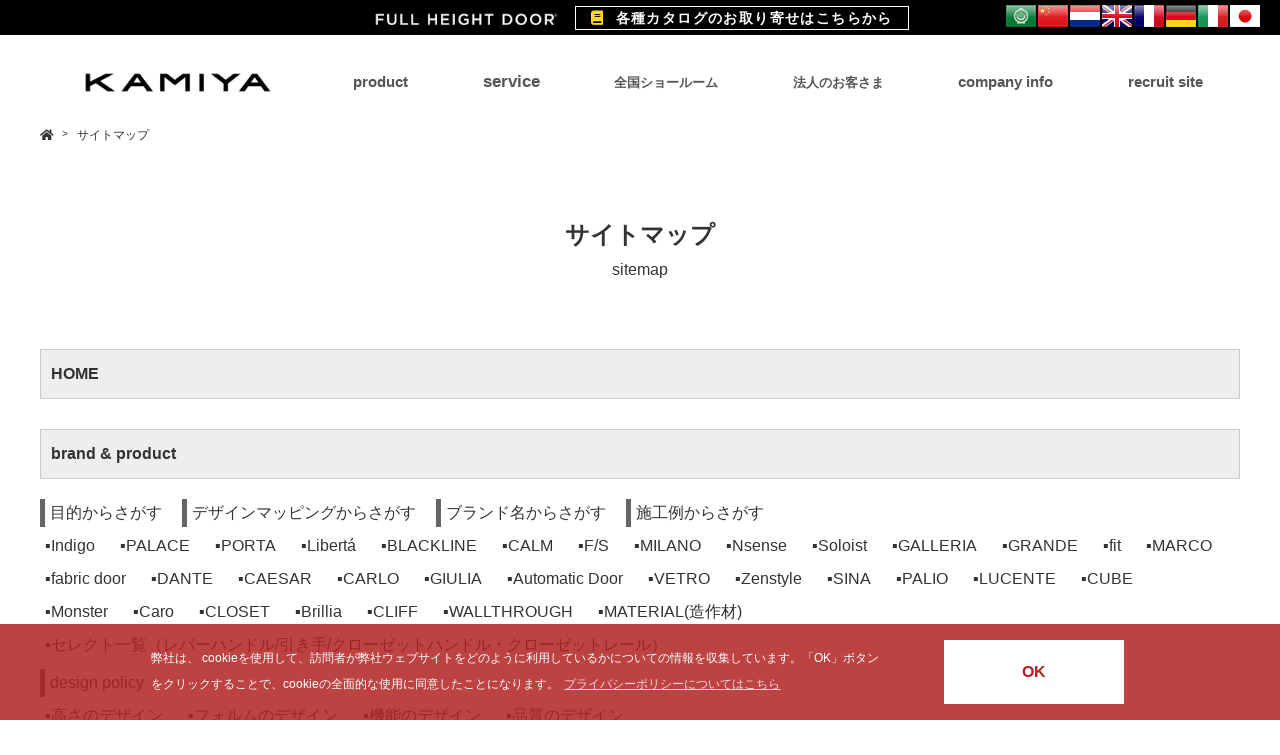

--- FILE ---
content_type: text/html; charset=UTF-8
request_url: https://www.fullheight-door.com/sitemap/
body_size: 15715
content:


<!DOCTYPE html>
<html lang="ja">
<head>
	<!-- Google tag (gtag.js) GA4-->
	<script async src="https://www.googletagmanager.com/gtag/js?id=G-D4XTH6JDWM"></script>
	<script>
	  window.dataLayer = window.dataLayer || [];
	  function gtag(){dataLayer.push(arguments);}
	  gtag('js', new Date());

	  gtag('config', 'G-D4XTH6JDWM');
	</script>

	<!-- Google tag (gtag.js) GTM-->
	<script async src="https://www.googletagmanager.com/gtag/js?id=G-4MJ9BD2MYP"></script>
	<script>
	  window.dataLayer = window.dataLayer || [];
	  function gtag(){dataLayer.push(arguments);}
	  gtag('js', new Date());

	  gtag('config', 'G-4MJ9BD2MYP');
	</script>

	<!-- Google Tag Manager -->
	<script>(function(w,d,s,l,i){w[l]=w[l]||[];w[l].push({'gtm.start':
	new Date().getTime(),event:'gtm.js'});var f=d.getElementsByTagName(s)[0],
	j=d.createElement(s),dl=l!='dataLayer'?'&l='+l:'';j.async=true;j.src=
	'https://www.googletagmanager.com/gtm.js?id='+i+dl;f.parentNode.insertBefore(j,f);
	})(window,document,'script','dataLayer','GTM-5ZC4H5LF');</script>
	<!-- End Google Tag Manager -->	

	<meta charset="UTF-8">
	<meta name="author" content="Copyright &copy; KAMIYA Corporation."/>
	<link rel="stylesheet" type="text/css" href="/css/html5reset-1.6.1.css"/>
	<link rel="stylesheet" type="text/css" href="/css/style.css?20260117052204"/>
	<link rel="stylesheet" type="text/css" href="/css/common.css?20260117052204"/>	
	<link rel="stylesheet" type="text/css" href="/css/sp-style.css"/>
	<link rel="stylesheet" href="https://use.fontawesome.com/releases/v5.14.0/css/all.css">
	<meta name="viewport" content="width=device-width">
<link rel="canonical" href="https://www.fullheight-door.com/sitemap/">	<!-- Android標準ブラウザ(一部) -->
	<!--<link rel="shortcut icon" href="img/favicon.ico">-->
	<!--[if lt IE 9]>
	<script src="js/html5shiv.js"></script>
	<!--[endif]-->
	<!--<link href="https://maxcdn.bootstrapcdn.com/font-awesome/4.7.0/css/font-awesome.min.css" rel="stylesheet">-->

	<script src="https://ajax.googleapis.com/ajax/libs/jquery/1.9.1/jquery.min.js"></script>
	<script src="https://cdnjs.cloudflare.com/ajax/libs/jquery-cookie/1.4.1/jquery.cookie.min.js" type="text/javascript"></script>
	<script type="text/javascript"  async src="/js/script.js?20260117052204"></script>

	
	<title>サイトマップ sitemap - 神谷コーポレーション</title>
<meta name="description" content="ハイドア（室内ドア）のトップブランド神谷コーポレーション湘南株式会社は、2025年9月より「株式会社KAMIYA」へ社名変更します。フルハイトドアの公式サイトでは、人気商品シリーズや品質保証、全国ショールーム、建築施工例、企業情報などをご紹介。ドアを手軽に交換できる画期的な取り組み「ドアップ」は、他社には無いフルハイトドアだけのサービスです。"/>
<meta name="keywords" content="フルハイトドア,フルハイト,ドア,室内ドア,ハイドア,空間デザイン,壁面化®,ドアメーカー,ブランド,デザイン,プロダクト,インテリア,横浜,伊勢原,株式会社KAMIYA,神谷コーポレーション,神谷コーポレーション湘南"/>
<link rel="stylesheet" type="text/css" href="/css/page.css"/>
<style>
	.secondary-title > h2 {
		font-size: 1.5rem;
		text-align: center;
	}
	
	.secondary-title > h2 > span {
		display: block;
		font-size: 1rem;
		font-weight: normal;
	}
	
	.secondary-title > p {
		font-size: 1rem;
		text-align: center;
	}

	.card-list {
		flex-flow: row wrap;
		justify-content: flex-start;
		font-size: 0;
	}
	
	.card-list > li {
		font-size: 1rem;
		
	}
		
	.large {
		margin: 0 0 0 0;
		padding: 10px 0 10px 10px;
		width: 100%;
		background: #eee;
		font-weight: bold;
		border: solid 1px #ccc;
	}
		
	.middle {
		margin: 10px 20px 0 0;
		padding: 0 0 0 5px;
		border-left: solid 5px #666;
	}
		
	.small {
		margin: 5px 20px 0 0;
		padding: 0 0 0 5px;
	}
		
	.small::before {
		content: "▪";
	}
		
	.block {
		width: 100%;
	}

@media screen and (max-width: 639px) {

	.secondary-title > p {
		font-size: .875rem;
		text-align: left;
	}
	
	.card-list {
		padding: 5px;
		margin-right: 5px;
	}
	
	.middle {
		margin: 10px 0 0 0;
		padding: 0 0 0 1em;
	}
		
	.small {
		margin: 5px 0 0 5px;
		padding: 0 0 0 1em;
		text-indent: -1em;
	}		
}
</style>
</head>
<body id="service">
	<div id="wrapper">
		<script>
//施主ページの場合施主専用のカタログ請求ページへ
$(function(){
	let cuslink = document.getElementById('catalog_url');
	let cusurl = 'https://www.fullheight-door.com/catalog/';
	let geturl = location.href;
	if(geturl === "https://www.fullheight-door.com/"){
		cuslink.setAttribute('href', cusurl);
	}
});
</script>

<header role="banner">
<div class="headr_top">
  <div class="ribbon-wrapper"> 
    <!--<span class="ribbon">★</span>-->
    <div class="catalog_head"> <img height="20" src="/img/common/logo/fullheightdoor_logo_w.png?20260117052204">&nbsp;&nbsp;
      <p><a href="https://www.fullheight-door.com/request/" id="catalog_url" class="catalog_color"><i class="fas fa-book"></i>&nbsp;&nbsp;各種カタログのお取り寄せはこちらから</a></p>
      <!--<p><img height="13" src="/img/common/logo/fullheightdoor_logo_w.png">公式サイトは&nbsp;fullheight-door.com&nbsp;に生まれ変わりました。</p>--> 
    </div>
  </div>
  <link rel="stylesheet" type="text/css" href="/css/cookieconsent.min.css" />
  <script src="https://cdn.jsdelivr.net/npm/cookieconsent@3/build/cookieconsent.min.js" data-cfasync="false"></script> 
  <script src="/js/cookie.js"></script>
  <style>
	  .ribbon-wrapper {
		  display: block;
	  }
	  body#top .ribbon-wrapper {
			display: table;
	  }
	  body#top .ribbon-wrapper {  
		  position: relative;
		  margin: 0 auto 15px;
		  background: #000;
		  box-sizing: border-box;
		  font-weight: bold;
	  }
	  body#top .ribbon {  
		  display: inline-block;
		  position: absolute;
		  top: 0;
		  left: -50px;
		  margin: 0;
		  padding: 5px 0;
		  z-index: 2;
		  width: 40px;
		  text-align: center;
		  font-size: 17px;
		  color: white;
		  background: #ff785b;
	  }
	  body#top .ribbon:after {
		  content: '';
		  position: absolute;
		  left: 0;
		  top: 100%;
		  height: 0;
		  width: 0;
		  border-left: 20px solid #ff785b;
		  border-right: 20px solid #ff785b;
		  border-bottom: 10px solid transparent;
	  }
	  .catalog_head {
		  width: 550px;
		  height: 35px;
		  margin: 0 auto;
	  }
	  .catalog_head a {
		  font-size: 14px;
		  letter-spacing: 0.1em;
		  padding: 3px 15px;
		  border: 1px solid #fff;
		  font-weight: bold;
	  }
	  .catalog_head p {
		  display: inline-block;
	  }
	  .catalog_head img {
		  vertical-align: middle;
	  }
	  .catalog_color {
		  color: #fff;
	  }
	  .catalog_color i {
		  color: #ffd819;
	  }
</style>
  <style>

	@media (max-width: 639px) {

		/*.g_nav > ul li{
			width: inherit;
			padding: inherit;
		}*/
		.g_nav.active{ opacity: 1;}
		.g_nav ul.sr_list > li,.g_nav > ul li{
			width: 100% !important;
			padding: 0 !important;
		}
		.g_nav > ul > li a.active + .on_menu { top: 0;}

	#sp_menu_btn {
		width: 40px;
		height: 40px;
		right: 10px;
		top: 15px;
		position: fixed;
		background: #efefef;
		cursor: pointer;
		border: 1px solid #aaa;
		z-index: 9999;
	}
		#sp_menu_btn span:nth-child(1) {
			top: 10px;
			}
		#sp_menu_btn span:nth-child(2){
			top: 20px;
		}
		#sp_menu_btn span:nth-child(3){
			top: 30px;
		}
	}

</style>
</div>
<h1 class="sp"><a href="/"><img src="/img/common/logo_01.png?20260117052204" alt="kamiya" height="25" width="auto" /></a></h1>
<div class="g_nav">
<!--<div class="sp g_nav_sp_title"><a href="#"><img src="/img/common/logo_01.png" alt="kamiya" height="15px" width="auto" /></a></div>-->
<ul>
<li class="pc">
  <h1 class="pc"><a href="/"><img src="/img/common/logo_01.png?20260117052204" alt="kamiya" height="35px" width="auto" /></a></h1>
</li>
<li><a href="/brand/" onclick="gtag('event','button_click', {'event_category' : 'header_menu','event_label' : 'product'});">product<span>フルハイトドアのすべて</span></a>
  <div class="on_menu">
    <div class="inner">
      <p><a href="/brand/">プロダクトTOP</a> </p>
    </div>
    <div class="on_menu_inner">
      <div>
        <h2>[product プロダクト]</h2>
        <ul>
          <li><a href="/brand/new_arrival_lineup.php">新商品紹介</a></li>
          <li><a data-cate="brand" href="/image_cases/purpose_search.php">プロダクトサーチ</a></li>
          <li><a href="/image_cases/mapping_search.php">デザインマッピングからさがす</a></li>
          <li><a data-cate="brand_search"  href="/image_cases/brand_search.php">ブランド名から探す</a></li>
          <li><a href="/image_cases/example_search.php">施工例からさがす</a></li>
          <li><a data-cate="brand_search" href="/request/">カタログ</a></li>
        </ul>
      </div>
      <div>
        <h2>[デザインポリシー]</h2>
        <ul>
          <li><a data-cate="brand" href="/brand/design_policy.php">4つのデザインポリシー</a></li>
          <li><a href="/brand/height.php">高さのデザイン</a></li>
          <li><a href="/brand/forme.php">フォルムのデザイン</a></li>
          <li><a href="/brand/function.php">機能のデザイン</a></li>
          <li><a href="/brand/quality.php">品質のデザイン</a></li>
        </ul>
      </div>
      <div>
        <h2>[その他]</h2>
        <ul>
          <li><a data-cate="brand" href="/brand/design_policy.php#g_design_tit"><img src="/img/common/nav/gd_bnr.png" alt="GOOD DESIGN"></a></li>
          <li><a href="https://youtu.be/L1I-gVyCLrQ" target="new">デザインコンセプト動画<br>
            <img src="/img/common/nav/dt_bnr.png" alt="design tetra"></a></li>
        </ul>
      </div>
    </div>
    					<div class="nav_common">
						<ul>
							<li><a href="/kamiya_builder/index.php" target="new"><img src="/img/common/nav/nav_common_01.png" alt="全国ビルダー検索"></a>
							</li>
							<li><a href="/app/" target="new"><img src="/img/common/nav/nav_common_02.png" alt="どこでもフルハイトドア"></a>
							</li>
							<li><a href="/doorup/" target="new"><img src="/img/common/nav/nav_common_03.png" alt="DOORUP"></a>
							</li>
							<li><a href="/magazine/" target="new"><img src="/img/common/nav/nav_common_04.png" alt="KAMIYA MAGAZINE"></a>
							</li>

						</ul>

					</div>    <div class="nav_footer">
								<ul>
									<li><a href="/company/info.html">会社概要</a></li>
									<li><a href="/members/magazine.php">メルマガ</a></li>
									<li><a href="/contact/">お問合せ</a></li>
									<li><a href="#">ご利用規約</a></li>

									<li>Copyright © KAMIYA Inc. All rights reserved.</li>

								</ul>
								<ul>
									<li><a href="https://www.facebook.com/pages/%E7%A5%9E%E8%B0%B7%E3%82%B3%E3%83%BC%E3%83%9D%E3%83%AC%E3%83%BC%E3%82%B7%E3%83%A7%E3%83%B3/454030284642331?ref" target="new"><img src="/img/common/nav/icon_sns_f.png" alt="Facebook"></a>
									</li>
									<li><a href="https://twitter.com/kamiyaCo" target="new"><img src="/img/common/nav/icon_sns_t.png" alt="TWITTER"></a>
									</li>
									<li><a href="https://www.instagram.com/fullheightdoor/?hl=ja" target="new"><img src="/img/common/nav/icon_sns_i.png" alt="Instagram"></a>
									</li>
									<li><a href="https://www.youtube.com/channel/UCVcdkm0g9k8g9MZIDUXDUKA" target="new"><img src="/img/common/nav/icon_sns_y.png" alt="yotube"></a>
									</li>
								</ul>
							</div>
							
							<div id="menu_btn_close"> <span></span><span></span><span>Close</span> </div>
  </div>
</li>
<li><a href="/service/" onclick="gtag('event','button_click', {'event_category' : 'header_menu','event_label' : 'service'});">service<span>サービス</span></a>
  <div class="on_menu">
    <div class="inner">
      <p><a href="/service/">サービスTOP</a> </p>
    </div>
    <div class="on_menu_inner">
      <div>
        <h2>[フルハイトドア導入までの流れ]</h2>
        <ul>
          <li><a data-cate="service" href="/service/doorup.php">ドアップのご利用</a></li>
          <li><a data-cate="service" href="/service/customer.php">ドアを直接購入</a></li>
          <li><a data-cate="service" href="/showroom/yumehaco.php">ドアをご自宅で直接見たい</a></li>
          <li><a data-cate="service" href="/service/quality.php">保証期間及び保証内容</a></li>
        </ul>
      </div>
      <div>
        <h2>[KAMIYAのサービス]</h2>
        <ul>
          <li><a data-cate="top" href="/request/">カタログ</a></li>
          <li><a data-cate="catalog" href="/request/">カタログ請求</a></li>
          <li><a data-cate="members" href="/magazine/category/interview/">お施主様インタビュー</a></li>
          <li><a data-cate="members" href="/magazine/" target="new">KAMIYA MAGAZINE</a></li>
          <li><a data-cate="members" href="/magazine/event" target="new">イベント情報</a></li>
          <li><a data-cate="top" href="/catalog/manga.php"><img src="/img/common/nav/manga_bnr.png" alt="マンガはじめてのフルハイトドア"></a></li>
          <li><a data-cate="top" href="/q_a/">よくある質問</a></li>
        </ul>
      </div>
      <div>
        <h2>[その他]</h2>
        <ul>
          <li><a href="/showroom/">全国ショールーム</a></li>
          <li><a href="/showroom/yumehaco.php">夢はこ</a></li>
          <li><a data-cate="catalog" href="/app/">どこでもフルハイトドア</a></li>
          <li><a href="/kamiya_builder/" target="new">全国フルハイトドアビルダー検索</a></li>
          <li><a data-cate="members" href="/members/registration.php">メンバーお申込み</a></li>
        </ul>
      </div>
    </div>
    					<div class="nav_common">
						<ul>
							<li><a href="/kamiya_builder/index.php" target="new"><img src="/img/common/nav/nav_common_01.png" alt="全国ビルダー検索"></a>
							</li>
							<li><a href="/app/" target="new"><img src="/img/common/nav/nav_common_02.png" alt="どこでもフルハイトドア"></a>
							</li>
							<li><a href="/doorup/" target="new"><img src="/img/common/nav/nav_common_03.png" alt="DOORUP"></a>
							</li>
							<li><a href="/magazine/" target="new"><img src="/img/common/nav/nav_common_04.png" alt="KAMIYA MAGAZINE"></a>
							</li>

						</ul>

					</div>    <div class="nav_footer">
								<ul>
									<li><a href="/company/info.html">会社概要</a></li>
									<li><a href="/members/magazine.php">メルマガ</a></li>
									<li><a href="/contact/">お問合せ</a></li>
									<li><a href="#">ご利用規約</a></li>

									<li>Copyright © KAMIYA Inc. All rights reserved.</li>

								</ul>
								<ul>
									<li><a href="https://www.facebook.com/pages/%E7%A5%9E%E8%B0%B7%E3%82%B3%E3%83%BC%E3%83%9D%E3%83%AC%E3%83%BC%E3%82%B7%E3%83%A7%E3%83%B3/454030284642331?ref" target="new"><img src="/img/common/nav/icon_sns_f.png" alt="Facebook"></a>
									</li>
									<li><a href="https://twitter.com/kamiyaCo" target="new"><img src="/img/common/nav/icon_sns_t.png" alt="TWITTER"></a>
									</li>
									<li><a href="https://www.instagram.com/fullheightdoor/?hl=ja" target="new"><img src="/img/common/nav/icon_sns_i.png" alt="Instagram"></a>
									</li>
									<li><a href="https://www.youtube.com/channel/UCVcdkm0g9k8g9MZIDUXDUKA" target="new"><img src="/img/common/nav/icon_sns_y.png" alt="yotube"></a>
									</li>
								</ul>
							</div>
							
							<div id="menu_btn_close"> <span></span><span></span><span>Close</span> </div>
  </div>
</li>
<!--- 20210310 style部分直書きで追記 -->
			<li><a href="#" onclick="gtag('event','button_click', {'event_category' : 'header_menu','event_label' : 'showroom'});" style="font-size:13px;margin-top: 2px;">全国ショールーム<span>showroom</span></a>

				<div class="on_menu">
					<div class="inner">
						<p style="margin-right: 20px;"><a data-cate="showroom"  href="/showroom/">全国ショールーム一覧TOP</span></a></p>
						<p><a data-cate="showroom"  href="https://www.fullheight-door.com/showroom/mujin/">無人ショールーム一覧TOP</span></a></p>
					</div>
					<div class="sr_menu">
						<div>
							<h2 class="pc">[フルハイトドア全国ショールーム]</h2>
														<ul class="sr_list">
															<li>
									<a href="/showroom/showroom.php?sn=yokohama&post=横浜&fb=kamiyayokohama">
										<div><img src="/img/common/nav/sr_01.jpg"></div>
										<div>横浜<span>Yokohama</span></div>
									</a>
								</li>	
															<li>
									<a href="https://www.fullheight-door.com/showroom/shonan_showroom.php">
										<div><img src="/img/common/nav/sr_02.jpg"></div>
										<div>伊勢原<span>Isehara</span></div>
									</a>
								</li>	
															<li>
									<a href="/showroom/showroom.php?sn=nagoya&post=名古屋&fb=kamiyaNagoyaSr">
										<div><img src="/img/common/nav/sr_03.jpg"></div>
										<div>名古屋<span>Nagoya</span></div>
									</a>
								</li>	
															<li>
									<a href="/showroom/showroom.php?sn=osaka&post=大阪&fb=kamiyaOsakaSr">
										<div><img src="/img/common/nav/sr_04.jpg"></div>
										<div>大阪<span>Osaka</span></div>
									</a>
								</li>	
															<li>
									<a href="/showroom/showroom.php?sn=kagawa&post=香川&fb=218306201681939">
										<div><img src="/img/common/nav/sr_05.jpg"></div>
										<div>香川<span>Kagawa</span></div>
									</a>
								</li>	
															<li>
									<a href="/showroom/showroom.php?sn=kanazawa&post=金沢&fb=kurosakisangyo">
										<div><img src="/img/common/nav/sr_06.jpg"></div>
										<div>金沢<span>Kanazawa</span></div>
									</a>
								</li>	
															<li>
									<a href="/showroom/showroom.php?sn=sapporo&post=札幌&fb=KamiyaSapporoSR">
										<div><img src="/img/common/nav/sr_07.jpg"></div>
										<div>札幌(無人)<span>Sapporo</span></div>
									</a>
								</li>	
															<li>
									<a href="/showroom/showroom.php?sn=sendai&post=仙台&fb=kamiyayokohama">
										<div><img src="/img/common/nav/sr_08.jpg"></div>
										<div>仙台(無人)<span>Sendai</span></div>
									</a>
								</li>	
															<li>
									<a href="/showroom/showroom.php?sn=niigata&post=新潟&fb=kamiyayokohama">
										<div><img src="/img/common/nav/sr_09.jpg"></div>
										<div>新潟(無人)<span>Niigata</span></div>
									</a>
								</li>	
															<li>
									<a href="/showroom/showroom.php?sn=okayama&post=札岡山&fb=KamiyaOkayamaSR">
										<div><img src="/img/common/nav/sr_010.jpg"></div>
										<div>岡山(無人)<span>Okayama</span></div>
									</a>
								</li>	
															<li>
									<a href="/showroom/showroom.php?sn=kurume&post=久留米&fb=kamiyaKurumeSr">
										<div><img src="/img/common/nav/sr_011.jpg"></div>
										<div>久留米(無人)<span>Kurume</span></div>
									</a>
								</li>	
															<li>
									<a href="/showroom/yumehaco.php">
										<div><img src="/img/common/nav/sr_012.jpg"></div>
										<div>夢はこ<span>Yumehaco</span></div>
									</a>
								</li>	
															<li>
									<a href="/showroom/technicalroom.php">
										<div><img src="/img/common/nav/sr_013.jpg"></div>
										<div>テクニカル<br class="pc">ルーム<span>Technical</span></div>
									</a>
								</li>	
															<li style="display: none;"><a data-cate="showroom" href="/showroom/yumehaco.php">出前ショールーム夢はこ</a></li>
								<li style="display: none;"><a data-cate="showroom" href="/showroom/technicalroom.php">テクニカルルーム</a></li>
								<li style="display: none;"><a href="/showroom/index.php">全国ショールーム一覧</a></li>
							</ul>

							
									<ul class="sr_label_box">
										<li><span class="sr_label_event">イベント</span>イベント開催中</li>
										<li><span class="sr_label_closed">臨時休業</span>臨時休業</li>
									</ul>
									

						</div>
												
						<div class="pc">
							<h2>[インフォメーション]</h2>
							<ul class="header_sr_news">
																								
								<li class="header_sr_news_child">
									<a href="/magazine/?post_type=news&#038;p=32809" target="new">
										<p class="header_sr_news_date">2025/12/11</p>
										<img style="width: 100%;" src="/magazine/wp-content/uploads/2025/10/スクリーンショット-2025-12-11-114337.png">
										<!--<p class="test3"></p>-->
									</a>
								</li>
															</ul>
						</div>
					</div>

					<div class="nav_footer">
								<ul>
									<li><a href="/company/info.html">会社概要</a></li>
									<li><a href="/members/magazine.php">メルマガ</a></li>
									<li><a href="/contact/">お問合せ</a></li>
									<li><a href="#">ご利用規約</a></li>

									<li>Copyright © KAMIYA Inc. All rights reserved.</li>

								</ul>
								<ul>
									<li><a href="https://www.facebook.com/pages/%E7%A5%9E%E8%B0%B7%E3%82%B3%E3%83%BC%E3%83%9D%E3%83%AC%E3%83%BC%E3%82%B7%E3%83%A7%E3%83%B3/454030284642331?ref" target="new"><img src="/img/common/nav/icon_sns_f.png" alt="Facebook"></a>
									</li>
									<li><a href="https://twitter.com/kamiyaCo" target="new"><img src="/img/common/nav/icon_sns_t.png" alt="TWITTER"></a>
									</li>
									<li><a href="https://www.instagram.com/fullheightdoor/?hl=ja" target="new"><img src="/img/common/nav/icon_sns_i.png" alt="Instagram"></a>
									</li>
									<li><a href="https://www.youtube.com/channel/UCVcdkm0g9k8g9MZIDUXDUKA" target="new"><img src="/img/common/nav/icon_sns_y.png" alt="yotube"></a>
									</li>
								</ul>
							</div>
							
							<div id="menu_btn_close"> <span></span><span></span><span>Close</span> </div>


				</div>

			</li>
			<!---
			<li class="pc">
				<h1 class="pc"><a href="/"><img src="/img/common/logo_01.png" alt="kamiya" height="35px" width="auto" /></a></h1>
			</li> -->
			<!-- <li><a href="/corporatebody/">for business<span>法人のお客さま</span></a> -->
			<!--- 20210310 style部分直書きで追記 -->
			<li><a href="/corporatebody/" onclick="gtag('event','button_click', {'event_category' : 'header_menu','event_label' : 'corporate'});" style="font-size:13px;margin-top: 5px;">法人のお客さま<span>for business</span></a>
				<div class="on_menu">
					<div class="inner">
						<p><a href="/corporatebody/" tabindex="new">法人のお客さまTOP</a>
						</p>
					</div>
					<div class="on_menu_inner">
						<div>
							<h2>[かんたん見積り作成ツールカムイ]</h2>
							<ul>
								<li><a data-cate="corporatebody" href="https://kamiya-kamui.com/kamiya_estimate/contract.php">カムイログイン（法人専用）</a></li>
								<li data-cate="corporatebody"><a href="/corporatebody/index.php#otameshi_kamui">おためしカムイ</a></li>
								<li><a href="/corporatebody/pdf/guide_line.pdf" target="new">KAMIYAガイドライン</a></li>
								<li><a href="/corporatebody/pdf/catalog_update2019.pdf" target="new">廃番・仕様切替商品のご案内</a></li>
								<li><a href="/corporatebody/pdf/kamiya_support.pdf" target="new">KAMIYAホットサポート</a></li>
							</ul>
						</div>

						<div>
							<h2>[プランボード一覧]</h2>
							<ul>
								<li data-cate="corporatebody"><a href="/corporatebody/plan.php">プランボードダウンロード</a></li>
							</ul>
							<h2>[納まり図一覧]</h2>
							<ul>
								<li data-cate="corporatebody"><a href="/corporatebody/pic.php">納まり図ダウンロード</a></li>
							</ul>
						</div>

						<div>
							<h2>[施工手順書]</h2>
							<ul>
								<li><a href="https://www.youtube.com/watch?v=hfAPVqVAZwg" target="new">インセット枠施工動画</a></li>
								<li><a href="https://www.youtube.com/watch?v=A6nLei9ZQDo" target="new">ステルス枠施工動画</a></li>
								<li><a href="/corporatebody/flow.php">施工手順書ダウンロード</a></li>
								<li><a href="https://kamiya-kamui.com/kamiya_estimate/contract.php" target="_blank"><img src="/img/common/nav/kamui_bnr.png" alt="カムイログイン"></a></li>
							</ul>
						</div>

					</div>

										<div class="nav_common">
						<ul>
							<li><a href="/kamiya_builder/index.php" target="new"><img src="/img/common/nav/nav_common_01.png" alt="全国ビルダー検索"></a>
							</li>
							<li><a href="/app/" target="new"><img src="/img/common/nav/nav_common_02.png" alt="どこでもフルハイトドア"></a>
							</li>
							<li><a href="/doorup/" target="new"><img src="/img/common/nav/nav_common_03.png" alt="DOORUP"></a>
							</li>
							<li><a href="/magazine/" target="new"><img src="/img/common/nav/nav_common_04.png" alt="KAMIYA MAGAZINE"></a>
							</li>

						</ul>

					</div>					<div class="nav_footer">
								<ul>
									<li><a href="/company/info.html">会社概要</a></li>
									<li><a href="/members/magazine.php">メルマガ</a></li>
									<li><a href="/contact/">お問合せ</a></li>
									<li><a href="#">ご利用規約</a></li>

									<li>Copyright © KAMIYA Inc. All rights reserved.</li>

								</ul>
								<ul>
									<li><a href="https://www.facebook.com/pages/%E7%A5%9E%E8%B0%B7%E3%82%B3%E3%83%BC%E3%83%9D%E3%83%AC%E3%83%BC%E3%82%B7%E3%83%A7%E3%83%B3/454030284642331?ref" target="new"><img src="/img/common/nav/icon_sns_f.png" alt="Facebook"></a>
									</li>
									<li><a href="https://twitter.com/kamiyaCo" target="new"><img src="/img/common/nav/icon_sns_t.png" alt="TWITTER"></a>
									</li>
									<li><a href="https://www.instagram.com/fullheightdoor/?hl=ja" target="new"><img src="/img/common/nav/icon_sns_i.png" alt="Instagram"></a>
									</li>
									<li><a href="https://www.youtube.com/channel/UCVcdkm0g9k8g9MZIDUXDUKA" target="new"><img src="/img/common/nav/icon_sns_y.png" alt="yotube"></a>
									</li>
								</ul>
							</div>
							
							<div id="menu_btn_close"> <span></span><span></span><span>Close</span> </div>


				</div>


			</li>
			<li><a href="/company/identity.php" onclick="gtag('event','button_click', {'event_category' : 'header_menu','event_label' : 'company'});">company info<span>会社概要</span></a>
				<div class="on_menu">
					<div class="inner">
						<p><a href="/company/">会社概要TOP</a>
						</p>
					</div>
					<div class="on_menu_inner">
						<div>
							<h2>[経営の考え方]</h2>
							<ul>
								<li><a href="/company/">経営理念</a></li>
								<li><a href="/company/strategy.html">ブランド戦略</a></li>
								<li><a href="/company/intellectual.html">知的財産</a></li>
								<li><a href="/company/design.html">デザインポリシー</a></li>
								<li><a href="/company/message.html">会長メッセージ</a></li>
							</ul>
						</div>
						<div>
							<h2>[企業情報]</h2>
							<ul>
								<li><a href="/company/info.html">企業概要</a></li>
								<li><a href="/company/directors.html">役員一覧</a></li>
								<li><a href="/company/history.html">沿革・拠点情報</a></li>
								<li><a href="/company/staff.html">社員紹介</a></li>
								<li><a href="/company/prerelease.php">ニュースリリース</a></li>
							</ul>
						</div>
						<div>
							<h2>[リクルート]</h2>
							<ul>
								<li><a href="/recruit/" target="new">採用情報</a></li>
							</ul>
							<h2>CSR</h2>
							<ul>
								<li><a href="/company/csr.html">環境・社会への取り組み</a></li>
							</ul>
						</div>
					</div>
										<div class="nav_footer">
								<ul>
									<li><a href="/company/info.html">会社概要</a></li>
									<li><a href="/members/magazine.php">メルマガ</a></li>
									<li><a href="/contact/">お問合せ</a></li>
									<li><a href="#">ご利用規約</a></li>

									<li>Copyright © KAMIYA Inc. All rights reserved.</li>

								</ul>
								<ul>
									<li><a href="https://www.facebook.com/pages/%E7%A5%9E%E8%B0%B7%E3%82%B3%E3%83%BC%E3%83%9D%E3%83%AC%E3%83%BC%E3%82%B7%E3%83%A7%E3%83%B3/454030284642331?ref" target="new"><img src="/img/common/nav/icon_sns_f.png" alt="Facebook"></a>
									</li>
									<li><a href="https://twitter.com/kamiyaCo" target="new"><img src="/img/common/nav/icon_sns_t.png" alt="TWITTER"></a>
									</li>
									<li><a href="https://www.instagram.com/fullheightdoor/?hl=ja" target="new"><img src="/img/common/nav/icon_sns_i.png" alt="Instagram"></a>
									</li>
									<li><a href="https://www.youtube.com/channel/UCVcdkm0g9k8g9MZIDUXDUKA" target="new"><img src="/img/common/nav/icon_sns_y.png" alt="yotube"></a>
									</li>
								</ul>
							</div>
							
							<div id="menu_btn_close"> <span></span><span></span><span>Close</span> </div>


				</div>
			</li>
			<!-- <li><a href="/recruit/">recruit site<span>採用情報</span></a> -->
			<li><a href="/recruit/" onclick="gtag('event','button_click', {'event_category' : 'header_menu','event_label' : 'recruit'});">recruit site<span>採用情報</span></a>
				<div class="on_menu">
					<div class="inner">
						<p><a href="/recruit/" target="new">採用情報TOP</a>
						</p>
					</div>
					<div class="on_menu_inner">
						<div>
							<h2>[KAMIYA RECRUITING 2020]</h2>
							<ul>
								<li><a href="/recruit/" target="new">採用情報</a></li>
								<li><a href="/recruit/new_grads.php" target="new">新卒採用情報</a></li>
								<li><a href="/recruit/mid_career.php" target="new">キャリア採用情</a></li>
								<li><a href="/recruit/introduction.php" target="new">社員紹介</a></li>
							</ul>
						</div>


						<div>
							<h2>[その他]</h2>
							<ul>
								<li><a href="https://www.youtube.com/watch?v=siJzqQRJ1V4" target="new">KAMIYAプロモーション動画</a></li>
							</ul>
						</div>

					</div>
										<div class="nav_common">
						<ul>
							<li><a href="/kamiya_builder/index.php" target="new"><img src="/img/common/nav/nav_common_01.png" alt="全国ビルダー検索"></a>
							</li>
							<li><a href="/app/" target="new"><img src="/img/common/nav/nav_common_02.png" alt="どこでもフルハイトドア"></a>
							</li>
							<li><a href="/doorup/" target="new"><img src="/img/common/nav/nav_common_03.png" alt="DOORUP"></a>
							</li>
							<li><a href="/magazine/" target="new"><img src="/img/common/nav/nav_common_04.png" alt="KAMIYA MAGAZINE"></a>
							</li>

						</ul>

					</div>					<div class="nav_footer">
								<ul>
									<li><a href="/company/info.html">会社概要</a></li>
									<li><a href="/members/magazine.php">メルマガ</a></li>
									<li><a href="/contact/">お問合せ</a></li>
									<li><a href="#">ご利用規約</a></li>

									<li>Copyright © KAMIYA Inc. All rights reserved.</li>

								</ul>
								<ul>
									<li><a href="https://www.facebook.com/pages/%E7%A5%9E%E8%B0%B7%E3%82%B3%E3%83%BC%E3%83%9D%E3%83%AC%E3%83%BC%E3%82%B7%E3%83%A7%E3%83%B3/454030284642331?ref" target="new"><img src="/img/common/nav/icon_sns_f.png" alt="Facebook"></a>
									</li>
									<li><a href="https://twitter.com/kamiyaCo" target="new"><img src="/img/common/nav/icon_sns_t.png" alt="TWITTER"></a>
									</li>
									<li><a href="https://www.instagram.com/fullheightdoor/?hl=ja" target="new"><img src="/img/common/nav/icon_sns_i.png" alt="Instagram"></a>
									</li>
									<li><a href="https://www.youtube.com/channel/UCVcdkm0g9k8g9MZIDUXDUKA" target="new"><img src="/img/common/nav/icon_sns_y.png" alt="yotube"></a>
									</li>
								</ul>
							</div>
							
							<div id="menu_btn_close"> <span></span><span></span><span>Close</span> </div>

				</div>

			</li>
		</ul>

	</div>
	<div id="sp_menu_btn"> <span></span> <span></span> <span></span> </div>
	
	<!------------ iPad 版　神谷ロゴ 20201019 高草木 
	<div class="ip_logo pc"><a href="/index.php"><img src="/img/common/logo_01.png" alt="kamiya" height="35px" width="auto"></a></div>------------->
	
	<!------------ iPad用 js  ハンガーガーボタンクリックした時の動作js ----------------->
		<script>
				$(function(){
					$("#sp_menu_btn").on("click", function() {
						$(this).toggleClass("clicked");//追加部分
					});
				});
        </script>

</header>

<!-- translate -->
<div class="translate">
	<!-- GTranslate: https://gtranslate.io/ -->
	<a href="#" onclick="doGTranslate('ja|ar');return false;" title="Arabic" class="glink nturl notranslate"><img src="https://www.fullheight-door.com/overseas/brand/wp-content/plugins/gtranslate/flags/32/ar.png" height="32" width="32" alt="Arabic" /></a><a href="#" onclick="doGTranslate('ja|zh-CN');return false;" title="Chinese (Simplified)" class="glink nturl notranslate"><img src="https://www.fullheight-door.com/overseas/brand/wp-content/plugins/gtranslate/flags/32/zh-CN.png" height="32" width="32" alt="Chinese (Simplified)" /></a><a href="#" onclick="doGTranslate('ja|nl');return false;" title="Dutch" class="glink nturl notranslate"><img src="https://www.fullheight-door.com/overseas/brand/wp-content/plugins/gtranslate/flags/32/nl.png" height="32" width="32" alt="Dutch" /></a><a href="#" onclick="doGTranslate('ja|en');return false;" title="English" class="glink nturl notranslate"><img src="https://www.fullheight-door.com/overseas/brand/wp-content/plugins/gtranslate/flags/32/en.png" height="32" width="32" alt="English" /></a><a href="#" onclick="doGTranslate('ja|fr');return false;" title="French" class="glink nturl notranslate"><img src="https://www.fullheight-door.com/overseas/brand/wp-content/plugins/gtranslate/flags/32/fr.png" height="32" width="32" alt="French" /></a><a href="#" onclick="doGTranslate('ja|de');return false;" title="German" class="glink nturl notranslate"><img src="https://www.fullheight-door.com/overseas/brand/wp-content/plugins/gtranslate/flags/32/de.png" height="32" width="32" alt="German" /></a><a href="#" onclick="doGTranslate('ja|it');return false;" title="Italian" class="glink nturl notranslate"><img src="https://www.fullheight-door.com/overseas/brand/wp-content/plugins/gtranslate/flags/32/it.png" height="32" width="32" alt="Italian" /></a><a href="#" onclick="doGTranslate('ja|ja');return false;" title="Japanese" class="glink nturl notranslate"><img src="https://www.fullheight-door.com/overseas/brand/wp-content/plugins/gtranslate/flags/32/ja.png" height="32" width="32" alt="Japanese" /></a>
	<style type="text/css">
		#goog-gt-tt {display:none !important;}
		.goog-te-banner-frame {display:none !important;}
		.goog-te-menu-value:hover {text-decoration:none !important;}
		.goog-text-highlight {background-color:transparent !important;box-shadow:none !important;}
		body {top:0 !important;}
		#google_translate_element2 {display:none!important;}
	</style>

	<div id="google_translate_element2"></div>
		<script type="text/javascript">
		function googleTranslateElementInit2() {new google.translate.TranslateElement({pageLanguage: 'ja',autoDisplay: false}, 'google_translate_element2');}
	</script><script type="text/javascript" src="//translate.google.com/translate_a/element.js?cb=googleTranslateElementInit2"></script>

	<script type="text/javascript">
		function GTranslateGetCurrentLang() {var keyValue = document['cookie'].match('(^|;) ?googtrans=([^;]*)(;|$)');return keyValue ? keyValue[2].split('/')[2] : null;}
		function GTranslateFireEvent(element,event){try{if(document.createEventObject){var evt=document.createEventObject();element.fireEvent('on'+event,evt)}else{var evt=document.createEvent('HTMLEvents');evt.initEvent(event,true,true);element.dispatchEvent(evt)}}catch(e){}}
		function doGTranslate(lang_pair){if(lang_pair.value)lang_pair=lang_pair.value;if(lang_pair=='')return;var lang=lang_pair.split('|')[1];if(GTranslateGetCurrentLang() == null && lang == lang_pair.split('|')[0])return;var teCombo;var sel=document.getElementsByTagName('select');for(var i=0;i<sel.length;i++)if(/goog-te-combo/.test(sel[i].className)){teCombo=sel[i];break;}if(document.getElementById('google_translate_element2')==null||document.getElementById('google_translate_element2').innerHTML.length==0||teCombo.length==0||teCombo.innerHTML.length==0){setTimeout(function(){doGTranslate(lang_pair)},500)}else{teCombo.value=lang;GTranslateFireEvent(teCombo,'change');GTranslateFireEvent(teCombo,'change')}}
	</script>
</div>
		<!-- end translate -->		<ul id="breadcrumbs" class="inner pc">
			<li><a href="/"><i class="fa fa-home" aria-hidden="true"></i></a>
			</li>
			<li>サイトマップ</li>
		</ul>
		<div class=" secondary-title inner t_fadein mt65">
			<h2>サイトマップ<span>sitemap</span></h2>
		</div>		
		<div class="mt65" id="main" role="main">	
			<section class="inner t_fadein">
				<h3 class="large"><a href="/">HOME</a></h3>
				<h3 class="large mt30"><a href="/brand/" onclick="gtag('event', 'click', {'event_category': 'sitemap','event_label': 'brand'});">brand & product</a></h3>
				<ul class="flex card-list mt10">
					<li class="middle"><a href="/image_cases/purpose_search.php" onclick="gtag('event', 'click', {'event_category': 'sitemap','event_label': 'purpose_search'});">目的からさがす</a></li>
					<li class="middle"><a href="/image_cases/grade_mapping.php" onclick="gtag('event', 'click', {'event_category': 'sitemap','event_label': 'grade_mapping'});">デザインマッピングからさがす</a></li> 
					<li class="middle"><a href="/image_cases/brand_search.php" onclick="gtag('event', 'click', {'event_category': 'sitemap','event_label': 'brand_search'});">ブランド名からさがす</a></li>
					<li class="middle"><a href="/image_cases/example_search.php" onclick="gtag('event', 'click', {'event_category': 'sitemap','event_label': 'example_search'});">施工例からさがす</a></li>
					<!--<li class="middle"><a href="/image_cases/example_search.php">施工例写真集</a></li>-->
				</ul>		
				<ul class="flex card-list">
					<li class="small"><a href="/brand/brand_search/indigo.php" onclick="gtag('event', 'click', {'event_category': 'sitemap','event_label': 'indigo'});">Indigo</a></li>
					<li class="small"><a href="/brand/brand_search/palace.php" onclick="gtag('event', 'click', {'event_category': 'sitemap','event_label': 'palace'});">PALACE</a></li>
					<li class="small"><a href="/brand/brand_search/porta.php" onclick="gtag('event', 'click', {'event_category': 'sitemap','event_label': 'porta'});">PORTA</a></li>
					<li class="small"><a href="/brand/brand_search/liberta.php" onclick="gtag('event', 'click', {'event_category': 'sitemap','event_label': 'liberta'});">Libertá</a></li>
					<li class="small"><a href="/brand/brand_search/blackline.php" onclick="gtag('event', 'click', {'event_category': 'sitemap','event_label': 'blackline'});">BLACKLINE</a></li>
					<li class="small"><a href="/brand/brand_search/calm.php" onclick="gtag('event', 'click', {'event_category': 'sitemap','event_label': 'calm'});">CALM</a></li>
					<li class="small"><a href="/brand/brand_search/fs.php" onclick="gtag('event', 'click', {'event_category': 'sitemap','event_label': 'fs'});">F/S</a></li>
					<li class="small"><a href="/brand/brand_search/milano.php" onclick="gtag('event', 'click', {'event_category': 'sitemap','event_label': 'milano'});">MILANO</a></li>
					<li class="small"><a href="/brand/brand_search/nsense.php" onclick="gtag('event', 'click', {'event_category': 'sitemap','event_label': 'nsense'});">Nsense</a></li>
					<li class="small"><a href="/brand/brand_search/soloist.php" onclick="gtag('event', 'click', {'event_category': 'sitemap','event_label': 'soloist'});">Soloist</a></li>
					<li class="small"><a href="/brand/brand_search/galleria.php" onclick="gtag('event', 'click', {'event_category': 'sitemap','event_label': 'galleria'});">GALLERIA</a></li>
					<li class="small"><a href="/brand/brand_search/grande.php" onclick="gtag('event', 'click', {'event_category': 'sitemap','event_label': 'grande'});">GRANDE</a></li>
					<li class="small"><a href="/brand/brand_search/fit.php" onclick="gtag('event', 'click', {'event_category': 'sitemap','event_label': 'fit'});">fit</a></li>
					<li class="small"><a href="/brand/lp/marco_lp.php" onclick="gtag('event', 'click', {'event_category': 'sitemap','event_label': 'marco'});">MARCO</a></li>
					<li class="small"><a href="/brand/brand_search/fabric.php" onclick="gtag('event', 'click', {'event_category': 'sitemap','event_label': 'fabric'});">fabric door</a></li>
					<li class="small"><a href="/brand/brand_search/dante.php" onclick="gtag('event', 'click', {'event_category': 'sitemap','event_label': 'dante'});">DANTE</a></li>
					<li class="small"><a href="/brand/brand_search/caesar.php" onclick="gtag('event', 'click', {'event_category': 'sitemap','event_label': 'caesar'});">CAESAR</a></li>
					<li class="small"><a href="/brand/brand_search/carlo.php" onclick="gtag('event', 'click', {'event_category': 'sitemap','event_label': 'carlo'});">CARLO</a></li>
					<li class="small"><a href="/brand/brand_search/giulia.php" onclick="gtag('event', 'click', {'event_category': 'sitemap','event_label': 'giulia'});">GIULIA</a></li>
					<li class="small"><a href="/brand/brand_search/auto.php" onclick="gtag('event', 'click', {'event_category': 'sitemap','event_label': 'auto'});">Automatic Door</a></li>
					<li class="small"><a href="/brand/brand_search/vetro.php" onclick="gtag('event', 'click', {'event_category': 'sitemap','event_label': 'vetro'});">VETRO</a></li>
					<li class="small"><a href="/brand/brand_search/zen.php" onclick="gtag('event', 'click', {'event_category': 'sitemap','event_label': 'zenstyle'});">Zenstyle</a></li>
					<!--<li class="small"><a href="/brand/brand_search/tamo.php">TAMO</a></li>-->
				<!--	<li class="small"><a href="/brand/brand_search/granart.php" onclick="gtag('event', 'click', {'event_category': 'sitemap','event_label': ''});">GRAN ART</a></li>-->
					<!--<li class="small"><a href="/brand/brand_search/realart.php">REALART</a></li>-->
				<!--	<li class="small"><a href="/brand/brand_search/terrace.php">Terrace</a></li>-->
					<li class="small"><a href="/brand/brand_search/sina.php" onclick="gtag('event', 'click', {'event_category': 'sitemap','event_label': 'sina'});">SINA</a></li>
					<li class="small"><a href="/brand/brand_search/palio.php" onclick="gtag('event', 'click', {'event_category': 'sitemap','event_label': 'palio'});">PALIO</a></li>
					<li class="small"><a href="/brand/brand_search/lucente.php" onclick="gtag('event', 'click', {'event_category': 'sitemap','event_label': 'lucente'});">LUCENTE</a></li>
					<li class="small"><a href="/brand/brand_search/cube.php" onclick="gtag('event', 'click', {'event_category': 'sitemap','event_label': 'cube'});">CUBE</a></li>
					<!--<li class="small"><a href="/brand/brand_search/cubevertica.php">CUBE VERTICA</a></li>-->
					<!---<li class="small"><a href="/brand/brand_search/e_style.php" onclick="gtag('event', 'click', {'event_category': 'sitemap','event_label': 'e_style'});">E-style</a></li>--->
					<!--<li class="small"><a href="/brand/brand_search/e_stylevertica.php">E-style VERTICA</a></li>-->
					<li class="small"><a href="/brand/brand_search/monster.php" onclick="gtag('event', 'click', {'event_category': 'sitemap','event_label': 'monster'});">Monster</a></li>
					<li class="small"><a href="/brand/brand_search/caro.php" onclick="gtag('event', 'click', {'event_category': 'sitemap','event_label': 'caro'});">Caro</a></li>
					<!---<li class="small"><a href="/brand/brand_search/air.php" onclick="gtag('event', 'click', {'event_category': 'sitemap','event_label': 'air'});">Air</a></li>--->
					<li class="small"><a href="/brand/brand_search/closet.php" onclick="gtag('event', 'click', {'event_category': 'sitemap','event_label': 'closet'});">CLOSET</a></li>
					<li class="small"><a href="/brand/brand_search/brillia_basic.php" onclick="gtag('event', 'click', {'event_category': 'sitemap','event_label': 'brillia'});">Brillia</a></li>
					<li class="small"><a href="/brand/brand_search/cliff_basic.php" onclick="gtag('event', 'click', {'event_category': 'sitemap','event_label': 'cliff'});">CLIFF</a></li>
					<!---<li class="small"><a href="/brand/brand_search/e_cliff_basic.php" onclick="gtag('event', 'click', {'event_category': 'sitemap','event_label': 'e_cliff'});">E-CLIFF</a></li> -->
					<li class="small"><a href="/brand/brand_search/wall_through.php" onclick="gtag('event', 'click', {'event_category': 'sitemap','event_label': 'wallthrough'});">WALLTHROUGH</a></li>
					<li class="small"><a href="/brand/brand_search/windowsill.php" onclick="gtag('event', 'click', {'event_category': 'sitemap','event_label': 'material'});">MATERIAL(造作材)</a></li>
				</ul>
				<ul class="flex card-list">
					<li class="small"><a href="/image_cases/select_list.php" onclick="gtag('event', 'click', {'event_category': 'sitemap','event_label': 'select'});">セレクト一覧（レバーハンドル/引き手/クローゼットハンドル・クローゼットレール）</a></li>
				</ul>
				<ul class="flex card-list">
					<li class="middle block"><a href="/brand/design_policy.php" onclick="gtag('event', 'click', {'event_category': 'sitemap','event_label': 'design_policy'});">design policy</a></li>
					<li class="small"><a href="/brand/height.php" onclick="gtag('event', 'click', {'event_category': 'sitemap','event_label': 'height'});">高さのデザイン</a></li>
					<li class="small"><a href="/brand/forme.php" onclick="gtag('event', 'click', {'event_category': 'sitemap','event_label': 'forme'});">フォルムのデザイン</a></li>
					<li class="small"><a href="/brand/function.php" onclick="gtag('event', 'click', {'event_category': 'sitemap','event_label': 'function'});">機能のデザイン</a></li>
					<li class="small"><a href="/brand/quality.php" onclick="gtag('event', 'click', {'event_category': 'sitemap','event_label': 'quality'});">品質のデザイン</a></li>					
				</ul>			
				<h3 class="large mt30"><a href="/catalog/" onclick="gtag('event', 'click', {'event_category': 'sitemap','event_label': 'catalog_title'});">catalog</a></h3>
				<ul class="flex card-list mt10">
					<li class="small"><a href="/catalog/" onclick="gtag('event', 'click', {'event_category': 'sitemap','event_label': 'catalog1'});">各種WEBカタログ</a></li>
					<li class="small"><a href="/request/" onclick="gtag('event', 'click', {'event_category': 'sitemap','event_label': 'request'});">カタログ詳細・お申込み</a></li>
					<li class="small"><a href="/catalog/manga.php" onclick="gtag('event', 'click', {'event_category': 'sitemap','event_label': 'manga'});">マンガはじめてのフルハイトドア</a></li>
					<!--<li class="small"><a href="/app/">飛びだすカタログアプリ</a></li>-->
					<!--<li class="small"><a href="/catalog/index.php#second_box" onclick="gtag('event', 'click', {'event_category': 'sitemap','event_label': 'catalog2'});">WEBカタログ</a></li>--->
				</ul>
				<h3 class="large mt30"><a href="/service/" onclick="gtag('event', 'click', {'event_category': 'sitemap','event_label': 'service'});">service</a></h3>
				<ul class="flex card-list mt10">
					<li class="small"><a href="/service/doorup.php" onclick="gtag('event', 'click', {'event_category': 'sitemap','event_label': 'service/doorup'});">ドアップをご利用されるお客さま</a></li>
					<li class="small"><a href="/service/customer.php" onclick="gtag('event', 'click', {'event_category': 'sitemap','event_label': 'customer'});">フルハイトドア®の直接購入をご希望のお客さま</a></li>
					<li class="small"><a href="/service/quality.php" onclick="gtag('event', 'click', {'event_category': 'sitemap','event_label': 'service/quality'});">quality assurance</a></li>
					<li class="small"><a href="/DLP/" onclick="gtag('event', 'click', {'event_category': 'sitemap','event_label': 'dlp'});">ドアップについて</a></li>
					<li class="small"><a href="/lp/face.php" onclick="gtag('event', 'click', {'event_category': 'sitemap','event_label': 'face'});">オンラインミーティング「FACE」</a></li>
				</ul>
				<ul class="flex card-list mt10">
					<li class="middle block"><a href="/members/" onclick="gtag('event', 'click', {'event_category': 'sitemap','event_label': 'members_title'});">KAMIYA PLATINUM MEMBER（KAMIYAプラチナメンバー）</a></li>
					<li class="small"><a href="/members/" onclick="gtag('event', 'click', {'event_category': 'sitemap','event_label': 'members'});">KAMIYAプラチナメンバーのご案内</a></li>
					<li class="small"><a href="/doorup/" onclick="gtag('event', 'click', {'event_category': 'sitemap','event_label': 'doorup'});">ドアップサービス</a></li>
					<li class="small"><a href="/members/registration.php" onclick="gtag('event', 'click', {'event_category': 'sitemap','event_label': 'registration'});">プラチナメンバー登録・登録情報の変更</a></li>
				</ul>
				<ul class="flex card-list mt10">
					<li class="middle block"><a href="/#home_cont_03" onclick="gtag('event', 'click', {'event_category': 'sitemap','event_label': 'members_title'});">FUNCONTENTS(工務店・設計事務所・リノベーションなどの施工例)</a></li>
					<li class="small"><a href="/kamiya_builder/" onclick="gtag('event', 'click', {'event_category': 'sitemap','event_label': 'builder'});">全国フルハイトドア®全国ビルダー検索</a></li>
					<li class="small"><a href="/kamiya_builder/interview.php" onclick="gtag('event', 'click', {'event_category': 'sitemap','event_label': 'builderinterview'});">全国ビルダーインタビュー</a></li>
					<li class="small"><a href="/architects_design/" onclick="gtag('event', 'click', {'event_category': 'sitemap','event_label': 'architects'});">フルハイトドア®アーキテクツデザイン</a></li>
					<li class="small"><a href="/renovation/" onclick="gtag('event', 'click', {'event_category': 'sitemap','event_label': 'renovation'});">リノベーションForフルハイトドア®</a></li>
					<li class="small"><a href="/media/instagram.php//" onclick="gtag('event', 'click', {'event_category': 'sitemap','event_label': 'photogallery'});">Instagramフォトギャラリー</a></li>
				</ul>
				<ul class="flex card-list mt10">
					<li class="small"><a href="/magazine/" onclick="gtag('event', 'click', {'event_category': 'sitemap','event_label': 'magazine'});">KAMIYA MAGAZINE / 暮らしがちょっとだけ楽しくなるblog</a></li>
					<li class="small"><a href="/k/" onclick="gtag('event', 'click', {'event_category': 'sitemap','event_label': 'kamiya_channel'});">KAMIYA CHANNEL</a></li>
					<li class="small"><a href="/lp/seminar/minogashi.php" onclick="gtag('event', 'click', {'event_category': 'sitemap','event_label': 'cs_seminar'});">失敗しない「室内ドア」の選び方セミナー</a></li>
					<li class="small"><a href="/brand/ki_labo.php" onclick="gtag('event', 'click', {'event_category': 'sitemap','event_label': 'KI-LABO'});">KI-LABO</a></li>
				</ul>
				<h3 class="large mt30"><a href="/showroom/" onclick="gtag('event', 'click', {'event_category': 'sitemap','event_label': 'showroom_title'});">showroom</a></h3>
				<ul class="flex card-list mt10">
					<li class="small"><a href="/showroom/" onclick="gtag('event', 'click', {'event_category': 'sitemap','event_label': 'showroom'});">全国ショールーム一覧</a></li>
					<li class="small"><a href="/showroom/yumehaco.php" onclick="gtag('event', 'click', {'event_category': 'sitemap','event_label': 'yumehaco'});">夢はこ</a></li>
					<li class="small"><a href="/showroom/technicalroom.php" onclick="gtag('event', 'click', {'event_category': 'sitemap','event_label': 'technicalroom'});">テクニカルルーム</a></li>
				</ul>
				<h3 class="large mt30"><a href="/corporatebody/" onclick="gtag('event', 'click', {'event_category': 'sitemap','event_label': 'corporatebody'});">corporatebody</a></h3>
				<ul class="flex card-list mt10">
					<li class="small"><a href="https://kamiya-kamui.com/kamiya_estimate/contract.php" onclick="gtag('event', 'click', {'event_category': 'sitemap','event_label': 'kamui_login'});">カムイログイン</a></li>
					<li class="small"><a href="/corporatebody/kamui_detail/kamui_detail.php#trialkamui" onclick="gtag('event', 'click', {'event_category': 'sitemap','event_label': 'otameshi_kamui'});">おためしカムイ</a></li>
					<li class="small"><a href="/corporatebody/plan.php" onclick="gtag('event', 'click', {'event_category': 'sitemap','event_label': 'planboard'});">プランボード</a></li>
					<li class="small"><a href="/corporatebody/flow.php" onclick="gtag('event', 'click', {'event_category': 'sitemap','event_label': 'flow'});">施工手順書</a></li>
					<li class="small"><a href="/corporatebody/pic.php" onclick="gtag('event', 'click', {'event_category': 'sitemap','event_label': 'osamarizu'});">納まり図</a></li>
					<li class="small"><a href="/lp/business_contents.php" onclick="gtag('event', 'click', {'event_category': 'sitemap','event_label': 'businesscontents'});">法人向けビジネスセミナー</a></li>
					<li class="small"><a href="/webmeeting/meeting.php/" onclick="gtag('event', 'click', {'event_category': 'sitemap','event_label': 'kamui_login'});">オンライン面談</a></li>
					<li class="small"><a href="https://www.3cata.com/product/detail/14351" onclick="gtag('event', 'click', {'event_category': 'sitemap','event_label': 'kamui_login'});">３Dカタログ</a></li>
				</ul>
				<h3 class="large mt30"><a href="/company/" onclick="gtag('event', 'click', {'event_category': 'sitemap','event_label': 'company_title'});">company</a></h3>
				<ul class="flex card-list mt10">	
					<li class="small"><a href="/company/message.html" onclick="gtag('event', 'click', {'event_category': 'sitemap','event_label': 'message'});">会長メッセージ</a></li>
					<li class="small"><a href="/company/identity.php" onclick="gtag('event', 'click', {'event_category': 'sitemap','event_label': 'company'});">経営理念</a></li>
					<li class="small"><a href="/company/brand.php" onclick="gtag('event', 'click', {'event_category': 'sitemap','event_label': 'strategy'});">ブランド戦略</a></li>
					<li class="small"><a href="/company/intellectual.html" onclick="gtag('event', 'click', {'event_category': 'sitemap','event_label': 'intellectual'});">知的財産</a></li>
					<!---<li class="small"><a href="/company/design.html" onclick="gtag('event', 'click', {'event_category': 'sitemap','event_label': 'design'});">デザインポリシー</a></li>--->
					<li class="small"><a href="/company/company.php" onclick="gtag('event', 'click', {'event_category': 'sitemap','event_label': 'info'});">企業概要</a></li>
					<li class="small"><a href="/company/directors.html" onclick="gtag('event', 'click', {'event_category': 'sitemap','event_label': 'directors'});">役員一覧</a></li>
					<li class="small"><a href="/company/company.php" onclick="gtag('event', 'click', {'event_category': 'sitemap','event_label': 'history'});">沿革</a></li>
					<li class="small"><a href="/company/facilities.html" onclick="gtag('event', 'click', {'event_category': 'sitemap','event_label': 'facilities'});">沿革拠点情報</a></li>
					<!--<li class="small"><a href="/company/organization.html">組織図</a></li>-->
					<li class="small"><a href="/company/csr.html" onclick="gtag('event', 'click', {'event_category': 'sitemap','event_label': 'csr'});">社会・環境への取り組み</a></li>
				</ul>
				<h3 class="large mt30"><a href="/recruit/" onclick="gtag('event', 'click', {'event_category': 'sitemap','event_label': 'recruit'});">recruit</a></h3>
				<ul class="flex card-list mt10">
					<li class="small"><a href="/recruit/new_grads.php" target="_blank" onclick="gtag('event', 'click', {'event_category': 'sitemap','event_label': 'new_grads'});">新卒採用情報</a></li>
					<li class="small"><a href="/recruit/mid_career.php" target="_blank" onclick="gtag('event', 'click', {'event_category': 'sitemap','event_label': 'mid_career'});">キャリア採用情報</a></li>
					<li class="small"><a href="/recruit/people.php" onclick="gtag('event', 'click', {'event_category': 'sitemap','event_label': 'staff'});">社員紹介</a></li>
					<li class="small"><a href="/recruit/department.php" onclick="gtag('event', 'click', {'event_category': 'sitemap','event_label': 'department'});">部署紹介</a></li>
					<li class="small"><a href="/recruit/culture.php" onclick="gtag('event', 'click', {'event_category': 'sitemap','event_label': 'culture'});">福利厚生</a></li>
				</ul>		
				<h3 class="large mt30"><a href="/media/sns_top.php" onclick="gtag('event', 'click', {'event_category': 'sitemap','event_label': 'sns'});">social media</a></h3>
				<ul class="flex card-list mt10">
					<!--<li class="small"><a href="http://www.facebook.com/pages/神谷コーポレーション/454030284642331?ref" target="_blank" onclick="gtag('event', 'click', {'event_category': 'sitemap','event_label': 'facebook'});">Facebook</a></li>-->
				<!---	<li class="small"><a href="https://www.facebook.com/kamiyayumehako" target="_blank" onclick="gtag('event', 'click', {'event_category': 'sitemap','event_label': 'yumehaco_blog'});">「夢はこブログ」</a></li>--->
					<!--<li class="small"><a href="https://twitter.com/kamiyaCo" target="new" onclick="gtag('event', 'click', {'event_category': 'sitemap','event_label': 'twitter'});">Twitter</a></li>-->
					<li class="small"><a href="https://www.instagram.com/fullheightdoor/" target="new" onclick="gtag('event', 'click', {'event_category': 'sitemap','event_label': 'instagram'});">Instagram</a></li>
					<li class="small"><a href="https://www.youtube.com/channel/UCXzINSgCJCTTMrh4UytAFWw" target="new" onclick="gtag('event', 'click', {'event_category': 'sitemap','event_label': 'YouTube'});">YouTube</a></li>
				</ul>
				<h3 class="large mt30">other</h3>
				<ul class="flex card-list mt10">
					<li class="small"><a href="/k/media" onclick="gtag('event', 'click', {'event_category': 'sitemap','event_label': 'k/media'});">メディア掲載</a></li>
					<li class="small"><a href="/contact/" onclick="gtag('event', 'click', {'event_category': 'sitemap','event_label': 'contact'});">お問い合わせ</a></li>
					<li class="small"><a href="/q_a/" onclick="gtag('event', 'click', {'event_category': 'sitemap','event_label': 'q_a'});">Q&amp;A</a></li>
					<li class="small"><a href="/privacy/" onclick="gtag('event', 'click', {'event_category': 'sitemap','event_label': 'privacy'});">プライバシーポリシー</a></li>
					<li class="small"><a href="/sitemap/" onclick="gtag('event', 'click', {'event_category': 'sitemap','event_label': 'sitemap'});">サイトマップ</a></li>
				</ul>									
			</section>
		</div>
		<!--main end-->
		<script>
//施主ページの場合施主専用のカタログ請求ページへ
$(function(){
	let cuslink2 = document.getElementById('catalog_url2');
	let cuslink3 = document.getElementById('catalog_url3');
	let cuslink4 = document.getElementById('catalog_url4');
	let cuslink5 = document.getElementById('catalog_url5');
	let cusurl2 = 'https://www.fullheight-door.com/catalog/';
	let cusurl3 = 'https://www.fullheight-door.com/catalog/index.php#second_box';
	let geturl2 = location.href;
	if(geturl2 === "https://www.fullheight-door.com/"){
		cuslink2.setAttribute('href', cusurl2);
		cuslink3.setAttribute('href', cusurl2);
		cuslink4.setAttribute('href', cusurl2);
		cuslink5.setAttribute('href', cusurl3);
	}
});
</script>
<ul id="float"></ul>

<div id="b_menu"></div>

<div id="page_bottom">
	<ul class="btm">
		<li><a href="https://www.fullheight-door.com/request/"><img id="catalog_url2" src="/img/common/footer/page_bottom_01.png" alt="商品カタログ" width="80" height="70"><p>catalog<span>商品カタログを見る</span></p></a>
		</li> 
		<li><a href="/contact/"><img src="/img/common/footer/page_bottom_02.png" alt="お問い合わせ" width="80" height="70"><p>question<span>質問・お問い合わせ</span></p></a>
		</li>
		<li><a href="/q_a/"><img src="/img/common/footer/page_bottom_03.png" alt="よくある質問" width="80" height="70"><p>FAQ<span>よくある質問</span></p></a>
		</li>
		<li><a href="/members/"><img src="/img/common/footer/page_bottom_04.png" alt="無料会員特典案内" width="80" height="70"><p>member<span>無料会員特典案内</span></p></a>
		</li>
	</ul>
	<div class="page_bottom_footer">
		<ul>
			<li><a href="/company/identity.php">会社概要</a>
			</li>
			<li><a href="/members/magazine.php">メルマガ</a>
			</li>
			<li><a href="/contact/">お問い合わせ</a>
			</li>
			<li><a href="/privacy/">ご利用規約</a>
			</li>
		</ul>
		<ul>
			<!--<li><a href="https://www.facebook.com/pages/%E7%A5%9E%E8%B0%B7%E3%82%B3%E3%83%BC%E3%83%9D%E3%83%AC%E3%83%BC%E3%82%B7%E3%83%A7%E3%83%B3/454030284642331?ref" target="new"><img src="/img/common/nav/icon_sns_f.png" alt="Facebook"></a>
			</li>-->
			<!--<li><a href="https://twitter.com/kamiyaCo" target="new"><img src="/img/common/nav/icon_sns_t.png" width="32" height="32" alt="TWITTER"></a>
			</li>-->
			<li><a href="https://www.instagram.com/fullheightdoor/?hl=ja" target="new"><img src="/img/common/nav/icon_sns_i.png" width="32" height="32" alt="Instagram"></a>
			</li>
			<li><a href="https://www.youtube.com/channel/UCXzINSgCJCTTMrh4UytAFWw" target="new"><img src="/img/common/nav/icon_sns_y.png" width="32" height="32" alt="yotube"></a>
			</li>
		</ul>
	</div>
</div>


<div id="fix_btn"> <a href="#">TOP</a>
</div>


<footer role="contentinfo">
	<div class="inner">
		<ul class="footer_menu">
			<li><a href="/brand/">プロダクト</a>
				<ul>
					<li><a href="/brand/new_arrival_lineup.php">新商品紹介</a>
					</li>
					<li><a href="/image_cases/purpose_search.php">目的からさがす</a>
					</li>
					<li><a href="/image_cases/brand_search.php">ブランド名からさがす</a>
					</li>
					<li><a href="/image_cases/example_search.php">施工例からさがす</a>
					</li>
					<li><a href="/image_cases/example_search.php">施工例写真集</a>
					</li>
					<li><a href="/brand/height.php">高さのデザイン</a>
					</li>
					<li><a href="/brand/forme.php">フォルムのデザイン</a>
					</li>
					<li><a href="/brand/function.php">機能のデザイン</a>
					</li>
					<li><a href="/brand/quality.php">品質のデザイン</a>
					</li>
					<li><a href="/brand/design_policy.php#g_design_tit">GOOD DESIGN</a>
					</li>
					<li><a href="/brand/design_policy.php">design tetra</a>
					</li>
					<!--<li><a href="https://youtu.be/L1I-gVyCLrQ" target="new">design tetra（動画）</a>
					</li>-->
				</ul>
			</li>
			<li><a id="catalog_url3" href="https://www.fullheight-door.com/request/">各種カタログ</a>
				<ul>
					<li><a id="catalog_url4" href="https://www.fullheight-door.com/request/">カタログ詳細・お申込み</a>
					</li>
					<li><a href="/catalog/manga.php">マンガはじめてのフルハイトドア®</a>
					</li>
					<li><a id="catalog_url5" href="https://www.fullheight-door.com/request/index.php#second_box">WEBカタログ</a>
					</li>
				</ul>
			</li>
			<li><a href="/service/">サービス</a>
				<ul>
					<li><a href="/service/doorup.php">ドアップのご利用</a>
					</li>
					<li><a href="/service/customer.php">フルハイトドア®を直接購入</a>
					</li>
					<li><a href="/service/quality.php">保証期間及び保証内容</a>
					</li>
					<li><a href="/showroom/index.php">全国ショールーム一覧</a>
					</li>
					<li><a href="/showroom/yumehaco.php">夢はこ</a>
					</li>
					<li><a href="/magazine/event" target="new">イベント情報</a>
					</li>
					<li><a href="/magazine/category/interview/" target="new">お施主様インタビュー</a>
					</li>
					<!---<li><a href="/app/">どこでもフルハイトドア</a>
					</li>--->
					<li><a href="/kamiya_builder/" target="new">フルハイトドア®全国ビルダー検索</a>
					</li>
					<li><a href="/magazine/" target="new">KAMIYA MAGAZINE / 暮らしがちょっとだけ楽しくなるblog</a>
					</li>
					<li><a href="/catalog/manga.php" target="new">マンガはじめてのフルハイトドア</a>
					</li>
					<li><a href="https://www.fullheight-door.com/lp/face.php" target="new">オンラインミーティング『FACE』</a>
					</li>

				</ul>
			</li>
			<li><a href="/members/">メンバー</a>
				<ul>
					<li><a href="/members/">KAMIYAプラチナメンバーのご案内</a>
					</li>
					<li><a href="/doorup/">ドアップサービス</a>
					</li>
					<li><a href="/members/registration.php">プラチナメンバー登録・登録情報の変更</a>
					</li>
					<!--<li><a href="/members/premium.html">プレメンバー登録</a></li>-->
					<!--<li><a href="/members/platinum.html">会員専用ページのご案内</a></li>-->
					<!--<li><a href="/members/platinum.html">専用ページログイン</a></li>-->
				</ul>
			</li>
			<li><a href="/corporatebody/" target="new">法人のお客様</a>
				<ul>
					<li><a href="https://kamiya-kamui.com/kamiya_estimate/contract/">カムイログイン</a>
					</li>
					<li><a href="https://kamiya-kamui.com/kamiya_estimate/contract/easyKamui">おためしカムイ</a>
					</li>
					<li><a href="/corporatebody/pdf/guide_line.pdf" target="new">KAMIYAガイドライン</a>
					</li>
					<li><a href="/corporatebody/pdf/catalog_update2025_vol2.pdf?20250801" target="new">廃盤・仕様切替商品のご案内</a>
					</li>
					<li><a href="/corporatebody/pdf/kamiya_support.pdf" target="new">KAMIYAホットサポート</a>
					</li>
					<li><a href="/corporatebody/plan.php">プランボードダウンロード</a>
					</li>
					<li><a href="/corporatebody/pic.php">納まり図ダウンロード</a>
					</li>
					<li><a href="https://www.fullheight-door.com/k/?s=%E3%82%A4%E3%83%B3%E3%82%BB%E3%83%83%E3%83%88%E6%9E%A0&post_type=post" target="new">インセット枠施工動画</a>
					</li>
					<li><a href="https://www.fullheight-door.com/k/?s=%E3%82%B9%E3%83%86%E3%83%AB%E3%82%B9%E6%9E%A0&post_type=post" target="new">ステルス枠施工動画</a>
					</li>
					<li><a href="/corporatebody/flow.php">施工手順書ダウンロード</a>
					</li>
					<!--<li><a href="/corporatebody/promotion/">新規販売店募集</a>
					</li>-->
					<li><a href="https://www.fullheight-door.com/webmeeting/meeting.php/">オンライン面談</a>
					</li>
				</ul>
			</li>
			<li><a href="/index.php">企業概要</a>
				<ul>
					<li><a href="/company/">経営理念</a>
					</li>
					<li><a href="/company/brand.php">想い描くコンセプト</a>
					</li>
					<!--
					<li><a href="/company/intellectual.html">知的財産</a>
					</li>
					<li><a href="/company/design.html">デザインポリシー</a>
					</li>
					<li><a href="/company/message.html">会長メッセージ</a>
					</li>
					-->
					<li><a href="/company/company.php">企業概要</a>
					</li>
					<!--
					<li><a href="/company/directors.html">役員一覧</a>
					</li>
					<li><a href="/company/history.html">沿革</a>
					</li>
					<li><a href="/company/facilities.html">拠点情報</a>
					</li>
					<li><a href="/company/staff.html">社員紹介</a>
					</li>
					-->
					<li><a href="/company/company.php#pl_box">ニュースリリース</a>
					</li>
					<li><a href="/recruit/" target="new">採用情報</a>
					</li>
					<li><a href="/company/csr.html">社会・環境への取り組み</a>
					</li>
					<li><a href="/image_cases/example_search.php">施工例写真集</a>
					</li>
					<li><a href="/doorup/">ドアップ</a>
					</li>
					<!--<li><a href="/app/">飛び出すカタログアプリ</a>
					</li>--->
					<li><a href="/contact/">お問い合わせ</a>
					</li>
					<li><a href="/q_a/">Q ＆ A</a>
					</li>
					<li><a href="/sitemap/">サイトマップ</a>
					</li>
					<li><a href="/privacy/">プライバシーポリシー</a>
					</li>
					<!--<li><a href="https://www.facebook.com/kamiyaCo/" target="new">facebook</a>
					</li>-->
					<li><a href="https://www.instagram.com/fullheightdoor/" target="new">Instagram</a>
					</li>
					<li><a href="https://www.youtube.com/channel/UCXzINSgCJCTTMrh4UytAFWw" target="new">YouTube</a>
					</li>
				</ul>
			</li>
			<li>

				<a href="/recruit/" target="new">リクルート</a>
				<ul>
					<li><a href="/recruit/" target="new">RECRUITING 2026</a>
					</li>
					<li><a href="/recruit/new_grads.php" target="new">新卒採用情報</a>
					</li>
					<li><a href="/recruit/mid_career.php" target="new">キャリア採用情報</a>
					</li>
				</ul>
			</li>
		</ul>
	</div>
	<div id="footer_bottom" class="align-center inner">
        <img class="vertical-bottom" src="/img/common/footer/footer_logo.png?20260117142204" alt="kamiya">
        <span>Copyright © KAMIYA Inc. All rights reserved.</span>
    </div>
</footer>
<script type="text/javascript" src="/js/slick.js"></script>

<!-- Google Tag Manager (noscript) -->
<noscript><iframe src="https://www.googletagmanager.com/ns.html?id=GTM-5ZC4H5LF"
height="0" width="0" style="display:none;visibility:hidden"></iframe></noscript>
<!-- End Google Tag Manager (noscript) -->	</div>
	<!--wraaper end-->
</body>
</html>

--- FILE ---
content_type: text/css
request_url: https://www.fullheight-door.com/css/common.css?20260117052204
body_size: 1285
content:
@charset "utf-8";
/* CSS Document */

	/*------ iPadverのハンバーガーメニューcss -------------*/
	@import url("ipad_menu.css");
/*------------------------------------------*
* 共通スタイル
*------------------------------------------*/
li {
	list-style: none;
}
.align-left {
	text-align: left;
}
.align-right {
	text-align: right;
}
.align-center {
	text-align: center;
}
.vertical-bottom {
	vertical-align: bottom;
}
.latters_005{
	letter-spacing: 0.04em;
}
.contents img,
footer img{
	max-width: 100%;
}
a {
	color: #333;
}
a:hover, a:hover img, input[type="submit"]:hover, input[type="button"]:hover {
	text-decoration: none;
	cursor: pointer;
	opacity: 0.90;
	filter: alpha(opacity=70);
	-ms-filter: "alpha(opacity=80)";
}

.sp{display: none!important;}

@media screen and (max-width: 639px) {
.sp{display:block!important;}
.pc{display: none !important;}
	
}

/*------------------------------------------*
* 文字スタイル
*------------------------------------------*/
.ff_note {
	font-family: 'Noto Sans', sans-serif;
}
.lsn {
	letter-spacing: normal !important;
}
.ls-01 {
	letter-spacing: -0.1em !important;
}
.ls01 {
	letter-spacing: 0.1em !important;
}
.ls02 {
	letter-spacing: 0.2em !important;
}
.fs12 {
	font-size: 12px !important;
}

.fs14 {
	font-size: 14px !important;
}

.fs16 {
	font-size: 16px !important;
}

.fs18 {
	font-size: 18px !important;
}

.fs20 {
	font-size: 20px !important;
}

.fs22 {
	font-size: 22px !important;
}

.fs24 {
	font-size: 24px !important;
}
.fs36 {
	font-size: 36px !important;
}
.txt_blue {
	color: #195270;
}
.td_under {
	text-decoration: underline;
}
.txt_orange{
	color: #ff7f00;
}
.txt_red{
	color: #ff0000;
}
.txt_bold{
	font-weight: bold;
}
.txt_500{
	font-weight: 500;
}

/*------------------------------------------*
* margin系CSS
*------------------------------------------*/
.mt5 {
	margin-top: 5px !important;
}
.mt10 {
	margin-top: 10px !important;
}
.mt15 {
	margin-top: 15px !important;
}
.mt20 {
	margin-top: 20px !important;
}
.mt30 {
	margin-top: 30px !important;
}
.mt35 {
	margin-top: 35px !important;
}
.mt40 {
	margin-top: 40px !important;
}
.mt50 {
	margin-top: 50px !important;
}
.mt60 {
	margin-top: 60px !important;
}
.mt65 {
	margin-top: 65px !important;
}
.mt70 {
	margin-top: 70px !important;
}
.mt75 {
	margin-top: 75px !important;
}
.mt80 {
	margin-top: 80px !important;
}
.mt90 {
	margin-top: 90px !important;
}
.mt150 {
	margin-top: 150px !important;
}
.mt160 {
	margin-top: 160px !important;
}
.mt200 {
	margin-top: 200px !important;
}
.mr5 {
	margin-right: 5px !important;
}
.mr10 {
	margin-right: 10px !important;
}
.mr15 {
	margin-right: 15px !important;
}
.mr20 {
	margin-right: 20px !important;
}
.mr30 {
	margin-right: 30px !important;
}
.mb5 {
	margin-bottom: 5px !important;
}
.mb10 {
	margin-bottom: 10px !important;
}
.mb15 {
	margin-bottom: 15px !important;
}
.mb20 {
	margin-bottom: 20px !important;
}
.mb25 {
	margin-bottom: 25px !important;
}
.mb30 {
	margin-bottom: 30px !important;
}
.mb35 {
	margin-bottom: 35px !important;
}
.ml5 {
	margin-left: 5px !important;
}
.ml10 {
	margin-left: 10px !important;
}
.ml15 {
	margin-left: 15px !important;
}
.ml20 {
	margin-left: 20px !important;
}
.ml30 {
	margin-left: 30px !important;
}
.ml40 {
	margin-left: 40px !important;
}
.ml50 {
	margin-left: 50px !important;
}
.mtb10 {
	margin: 10px 0 !important;
}

/*------------------------------------------*
* position系CSS
*------------------------------------------*/

.relative { position: relative;}
.absolute { position: absolute;}

/*------------------------------------------*
* display系CSS 190218
*------------------------------------------*/

.block { display: block;}

/*------------------------------------------*
* ドロップダウン疑似要素CSS
*------------------------------------------*/
.drop::after {
	font-family: FontAwesome;
	font-size: 1rem;
	content: "\f0dd";
	position: absolute;
	top: 0;
	right: 10px;
	line-height: 1.5;
}


/*------------------------------------------*
* 文字詰め・行間
*------------------------------------------*/

.tume { font-feature-settings: "palt";}
.ln-height15 { line-height: 1.5;}
.ln-height18 { line-height: 1.8;}





--- FILE ---
content_type: text/css
request_url: https://www.fullheight-door.com/css/sp-style.css
body_size: 2264
content:
@charset "utf-8";

/* CSS Document */

/*320px（最小）
640px未満 @media screen and (max-width: 639px) {...}
1024px未満 @media screen and (max-width: 1023px) {...}*/


@media screen and (max-width: 639px) {
/*------------------------------------------*
* レイアウト
*------------------------------------------*/
	
img.resizeimage {
	width: 100%;
}
.inner {
	width: 96%;
	min-width: 96%;
	margin: 0 auto;
}
	#main{

	}
/*------------------------------------------*
* ヘッター
*------------------------------------------*/

header {
	height: 70px;
	background-color: inherit;
}
h1{
	height: 70px;
	line-height: 70px;
	padding: 0 10px;
	border-bottom: 1px solid #777777;
}
.g_nav_sp_title{
	height: 50px;
	line-height: 50px;
	padding: 0 5px;
}
header h1 img
.g_nav_sp_title img{
	width: auto;
	height: 20px;
}
header .inner > * {
	padding: 5px;
}
#header_fix {
	display: none;
}
.g_nav {
	background: #fff;
	top: 0;
	width: 100%;
	height: 100vh;
	overflow-y: auto;
	overflow-x: hidden;
	display: block;
	position: fixed;
	right: -100vw;
	z-index: 999;
}
.g_nav.active {
	right: 0!important;
	transition-duration: .3s;
	transition-delay: .1s;
	z-index: 9999;
	position: relative;
	padding: 10px;
}
.g_nav > ul {
	display: block;
	margin: 0;
	width: 100%;
}
.g_nav > ul > li a > span {
	display: inline-block;
	margin-left: 15px;
	color: #ccc;
	font-size: 80%;
}
.on_menu {
	position: relative;
}	

.g_nav > ul > li a.active + .on_menu {
	top: 0;
	padding: 10px;
}
.g_nav > ul > li a.active + .on_menu {
	top: 0;
	padding: -10px;
}
.g_nav > ul > li a.active + .on_menu {
	width: 100%;
}
.on_menu div.inner {
	margin-bottom: 0 !important;
}
.on_menu_inner {
	padding: 10px 10px 20px;
	display: block;
}
.g_nav ul li {
	border-bottom: 1px solid #ccc;
		width: 100%;
}
.g_nav > ul > li a {
	display: block;
	padding: 10px 5px;
}
.g_nav > ul > li > a {
	padding-right: 25px;
	background: url(../img/common/nav/sub_btn.png) no-repeat right 20px center;
	background-size: 10px auto;
}
.g_nav > ul > li > a.active {
	background: url(../img/common/nav/sub_btn_off.png) no-repeat right 20px center;
	background-size: 10px auto;
}
.on_menu_inner div:not(:first-child) h2 {
	margin-top: 20px;
}
.g_nav > ul > li a.active + .on_menu > div {
	width: 100%;
	margin: 0 auto;
	text-align: left;
}
.g_nav > ul > li a.active + .on_menu .sr_menu {
	display: block;
	width: 100%;
}
.g_nav > ul > li a.active + .on_menu .sr_menu > * {
	display: block;
	width: 100% !important;
}
.g_nav > ul > li a.active + .on_menu .sr_menu > div:first-child {
	padding-right: 0;
}
.g_nav > ul > li a.active:after {
	display: none;
}
.g_nav > ul > li a.active span {
	display: inline-block;
}
.sr_list a {
	display: block;
	width: 100%;
	margin-top: 15px;
}
.sr_list a > div {
	width: 100%;
}
.sr_list a > div:first-child {
	display: none;
}
.sr_list a > div:last-child {
	padding: 0;
}
.sr_list a > div span:first-child {
	display: none;
}
.sr_list .sr_label_event, .sr_list .sr_label_closed {
	display: inline-block;
	margin-left: 5px;
}
.sr_list {
	display: block;

}
.sr_label_box {
	display: none;
}
.nav_footer {
	display: none;
}
.nav_common {
	display: none;
}
#menu_btn_close {
	display: none;
}
.headr_top {
	display: none;
}
#sp_menu_btn {
	width: 40px;
	height: 40px;
	right: 10px;
	top: 15px;
	position: fixed;	
	background: #efefef;
	cursor: pointer;
	border: 1px solid #aaa;
	z-index: 9999;
}
#sp_menu_btn span {
	display: block;
	height: 1px;
	background: #aaa;
	width: 80%;
	position: absolute;
	left: 10%;
}
#sp_menu_btn span:nth-child(1) {
	top: 10px;
}
#sp_menu_btn span:nth-child(2) {
	top: 20px;
}
#sp_menu_btn span:nth-child(3) {
	top: 30px;
}
.body_fix #sp_menu_btn span:nth-child(1) {
	top: 50%;
	left: calc(50% - 15px);
	width: 30px;
	-webkit-transform: skewY(45deg);
	-moz-transform: skewY(45deg);
	transform: skewY(45deg);
}
.body_fix #sp_menu_btn span:nth-child(2) {
	display: none;
}
.body_fix #sp_menu_btn span:nth-child(3) {
	top: 50%;
	left: calc(50% - 15px);
	width: 30px;
	-webkit-transform: skewY(135deg);
	-moz-transform: skewY(135deg);
	transform: skewY(135deg);
}
	
.body_fix #main,
.body_fix #page_bottom,
.body_fix #btn_sp,
.body_fix #products_search,
.body_fix #bottom_nav,
.body_fix #result,
.body_fix .mb-mg-top,
.body_fix .mg_box_wrap,
.body_fix .sekourei_data,
.body_fix footer{
display: none

	}
/*footer*/
#page_bottom > ul {
	flex-wrap: wrap;
}
#page_bottom > ul li {
	width: 50%;
	margin-bottom: 15px;
}
.page_bottom_footer {
	display: block;
}
.page_bottom_footer ul {
	display: block;
	margin-bottom: 15px;
	text-align: center;
}
.chart_box_sp {
	display: flex !important;
	flex-wrap: wrap;
	width: 98%;
	margin: 0 auto;
	height: 90px;
	}
.chart_box_sp li{
	width: 32%;
	background: #e9e0d6;
	text-align:center;
    padding: 4px 0;
    font-size: 12px;
    line-height: 1.5;
    margin: 0 0.5%;
	box-shadow:0px 0px 0px 1px #ffffff inset;
	border: 1px solid #e9e0d6;
	font-weight: bold;
	}
.chart_box_sp li:nth-child(n + 4){
	margin-top: 5px;

	}
	.chart_box_sp li a{
		display: block;

	}
.chart_box_sp li:nth-of-type(2) a p {
	color:#C69300;
	}
.chart_box_sp li:nth-of-type(3) a p {
	color: #e82a2a;
	}
.chart_box_sp li span:nth-of-type(1){
	font-size: 10px;
	font-weight: normal;
	display: none;
	}
.chart_box_sp li span:nth-of-type(2){
	display: block;
	font-size: 8px;
		font-weight: normal;

	}
.lead_box {
	transform: none;
	font-size: 17px;
	line-height: 1.8em;
	opacity: 100;
	text-align-last: unset;
}
.newsCols {
	display: block;
}
.news_txt_box {
	width: 100%;
	margin-top: 40px;
}
.news_txt_box {
	padding-right: 0 !important;
	padding-left: 0 !important;
	padding-bottom: 3em;
	border-right: none !important;
	border-bottom: 1px solid #ccc;
}
.newsCols .news_txt_box ul {
	width: 100%;
}
.news_txt_box ul {
	bottom: 1em;
}
.mgCols {
	justify-content: space-between;
}
.mgCols > .mg_box {
	width: 49%;
	margin-top: 20px; /* 190228追加 */
	/*padding-bottom: 2.25em; 190228追加 */
}
.mgCols .mg_box > div {
	height: 100px;
}
.mgCols .mg_box:not(:nth-child(4n)) {
 padding-right: 0;
}
.mgCols .mg_box > h3 {
	padding: 0;
	word-break: break-all; /* 190228追加 */
	font-size: .875rem; /* 190228追加 */
	line-height: 1.5; /* 190228追加 */
}
.mg_box span {
	font-size: 10px;
	display: block; /* 190228追加 */
}
/* 190228追加 */	
.mgCols .mg_box:not(:nth-child(4n)) ul {
	width: 100%;
}
	
/* 190228追加 */	
.mg_box ul li {
	vertical-align: bottom;
}	

.mg_box ul li:last-child {
	font-size: 10px;
}
#home_cont_03 ul {
	display: block;
}
#home_cont_04 ul {
	display: block;
}
#home_cont_04 ul li:not(:last-child) {
	margin-bottom: 20px;
}
.sr_map {
	display: none;
}
#home_cont_05 .sp ul li {
	display: table;
	line-height: 1.3;
}
#home_cont_05 .sp ul li div {
	display: table-cell;
	vertical-align: top;
}
#home_cont_05 .sp ul li a > div:last-child {
	padding: 0 10px;
}
#home_cont_05 .sp ul li a > div:last-child span {
	display: block;
}
#home_cont_06 ul {
	display: block;
}
#home_cont_06 ul li:not(:first-child) {
	margin-left: 0;
}
#home_cont_06 ul li:not(:last-child) {
	margin-bottom: 20px;
}
}


--- FILE ---
content_type: text/css
request_url: https://www.fullheight-door.com/css/page.css
body_size: 392
content:
@charset "utf-8";
/* CSS Document */

/*320px（最小）
640px未満 @media screen and (max-width: 639px) {...}
1024px未満 @media screen and (max-width: 1023px) {...}*/



/*------------------------------------------*
* レイアウト
*------------------------------------------*/

[id*="cont_"] {
	width: 100%;
	
}

/*[id*="cont_"] h1 {
	font-size: 30px;
	font-weight:bold;
	font-family: 'Teko', sans-serif;
	font-family: 'Agency FB','Teko', sans-serif;
	text-align: center;
	margin-bottom: 50px;
}
[id*="cont_"] h2 + p{
	font-size: 15px;
	margin-bottom: 40px;

}*/
[id*="cont_"] .inner {
	padding: 60px 0 80px;
}
@media screen and (max-width: 639px) {
[id*="cont_"] .inner {
	padding: 30px 0 40px;
}	
}

--- FILE ---
content_type: text/css
request_url: https://www.fullheight-door.com/css/ipad_menu.css
body_size: 2707
content:
@charset "utf-8";
/* CSS Document */

/*-------------- 2020 10/19 記述　高草木 -------------*/

/*--------- iPad 共通ハンバーガーメニューヘッダー ------*/

@media screen and (max-width: 768px) and (min-width: 640px) {
/*---------- 640pxから768px まで適応するcss ------*/
	
	/*-------- kamiya logo -----------*/
	#top .ip_logo,
	/*#products .ip_logo,
	#service .ip_logo,
	#showroom .ip_logo,*/
	#corporatebody .ip_logo{
		padding: 0 2%;
		margin-top: 25px;
        display: block !important;
        
	}
	#top .ip_logo img,
	/*#products .ip_logo img,
	#service .ip_logo img,
	#showroom .ip_logo img,*/
	#corporatebody .ip_logo img{
		width: 20%;
		height: auto;
	}
	/*------- ヘッダー ---------*/
	#top header,
	/*#products header,
	#service header,
	#showroom header,*/
	#corporatebody header{
				height: 135px;
	}
	#top header{
		margin-bottom: 0px;
	}
	#top .banner,
	/*#products .banner,
	#service .banner,
	#showroom .banner,*/
	#corporatebody .banner{
		border-bottom: solid 1px #777777;
	}
	/*#products .banner,
	#service .banner,
	#showroom .banner,*/
	#corporatebody .banner{
		margin-bottom: 35px;
	}
	#top .headr_top,
	/*#products .headr_top,
	#service .headr_top,
	#showroom .headr_top,*/
	#corporatebody .headr_top{
		height: 70px;
	}
	#top .translate	,
	/*#products .translate,
	#service .translate,
	#showroom .translate,*/
	#corporatebody .translate{
	width: 260px;
    margin: 0 auto;
    top: 35px;
    right: 0;
    left: 0;
	}
	
	/*------ ボタン ---------*/
	#top #sp_menu_btn,
	/*#products #sp_menu_btn,
	#service #sp_menu_btn,
	#showroom #sp_menu_btn,*/
	#corporatebody #sp_menu_btn{
		width: 50px;
		height: 50px;
		right: 25px;
		top: 77px;
		position: fixed;
		background: #efefef;
		cursor: pointer;
		border: 1px solid #aaa;
		z-index: 9999;
	}	
	
	/*-------- メニュー中身全体 ---------*/
	
	#top .g_nav,
	/*#products .g_nav,
	#service .g_nav,
	#showroom .g_nav,*/
	#corporatebody .g_nav{
    background: #fff;
    top: 0;
    width: 100%;
    height: 100vh;
    overflow-y: auto;
    overflow-x: hidden;
    display: block;
    position: fixed;
    right: -100vw;
    z-index: 999;
}
  
	#top #sp_menu_btn span,
	/*#products #sp_menu_btn span,
	#service #sp_menu_btn span,
	#showroom #sp_menu_btn span,*/
	#corporatebody #sp_menu_btn span{
    display: block;
    height: 1px;
    background: #aaa;
    width: 80%;
    position: absolute;
    left: 10%;
	}
	#top #sp_menu_btn span:nth-of-type(1),
	/*#products #sp_menu_btn span:nth-of-type(1),
	#service #sp_menu_btn span:nth-of-type(1),
	#showroom #sp_menu_btn span:nth-of-type(1),*/
	#corporatebody #sp_menu_btn span:nth-of-type(1){
				top: 10px;
	}
	#top #sp_menu_btn span:nth-of-type(2),
	/*#products #sp_menu_btn span:nth-of-type(2),
	#service #sp_menu_btn span:nth-of-type(2),
	#showroom #sp_menu_btn span:nth-of-type(2),*/
	#corporatebody #sp_menu_btn span:nth-of-type(2){
				top: 23px;
	}
	#top #sp_menu_btn span:nth-of-type(3),
	/*#products #sp_menu_btn span:nth-of-type(3),
	#service #sp_menu_btn span:nth-of-type(3),
	#showroom #sp_menu_btn span:nth-of-type(3),*/
	#corporatebody #sp_menu_btn span:nth-of-type(3){
				top: 35px;
	}
			
/*------------- クリック時 開いたメニュー ---------------*/
	#top .g_nav.active,
	/*#products .g_nav.active,
	#service .g_nav.active,
	#showroom .g_nav.active,*/
	#corporatebody .g_nav.active{
    right: 0!important;
    transition-duration: .3s;
    transition-delay: .1s;
    z-index: 9999;
    padding: 10px;
	position: fixed;
	opacity: 0.98;
	display: block !important;
}
	

	
/*------- 全国SR 一覧-----------*/
	#top .g_nav > ul > li a.active + .on_menu > div:not(#menu_btn_close),
	/*#products .g_nav > ul > li a.active + .on_menu > div:not(#menu_btn_close),
	#service .g_nav > ul > li a.active + .on_menu > div:not(#menu_btn_close),
	#showroom .g_nav > ul > li a.active + .on_menu > div:not(#menu_btn_close),*/
	#corporatebody .g_nav > ul > li a.active + .on_menu > div:not(#menu_btn_close)
	{
		width: 100%;
	}
	
	#top .g_nav > ul,
/*	#products .g_nav > ul,
	#service .g_nav > ul,
	#showroom .g_nav > ul,*/
	#corporatebody .g_nav > ul{
		margin: 15px auto 0;
	}
	
	
	/*------- 中身 -----------*/
	#top .g_nav > ul > li a.active + .on_menu .sr_menu,
	#products .g_nav > ul > li a.active + .on_menu .sr_menu,
	#service .g_nav > ul > li a.active + .on_menu .sr_menu,
	#showroom .g_nav > ul > li a.active + .on_menu .sr_menu,
	#corporatebody .g_nav > ul > li a.active + .on_menu .sr_menu
	{
		display: flex;
		flex-wrap: wrap;
		padding: 0 2%;
	}
	
	/*--------- SR一覧 -------*/
	#top .g_nav > ul > li a.active + .on_menu .sr_menu > div:first-child,
	#products .g_nav > ul > li a.active + .on_menu .sr_menu > div:first-child,
	#service .g_nav > ul > li a.active + .on_menu .sr_menu > div:first-child,
	#showroom .g_nav > ul > li a.active + .on_menu .sr_menu > div:first-child,
	#corporatebody .g_nav > ul > li a.active + .on_menu .sr_menu > div:first-child
	{
		width: 100%;
		padding-right: 0px;
	}
/*--------------- メニュー中身 -------------*/
			#top .g_nav > ul,
			/*#products .g_nav > ul,
			#service .g_nav > ul,
			#showroom .g_nav > ul,*/
			#corporatebody .g_nav > ul
			{flex-wrap: wrap;width: 100%;}
	
			#top .g_nav > ul > li a.active + .on_menu,
			/*#products .g_nav > ul > li a.active + .on_menu,
			#service .g_nav > ul > li a.active + .on_menu,
			#showroom .g_nav > ul > li a.active + .on_menu,*/
			#corporatebody .g_nav > ul > li a.active + .on_menu{
				/*top: 335px;*/
				top: 360px;
			}
			#top .g_nav > ul li:nth-child(-n+3),#top .g_nav > ul li:nth-last-child(-n+3),
			/*#products .g_nav > ul li:nth-child(-n+3),#products .g_nav > ul li:nth-last-child(-n+3),
			#service .g_nav > ul li:nth-child(-n+3),#service .g_nav > ul li:nth-last-child(-n+3),
			#showroom .g_nav > ul li:nth-child(-n+3),#showroom .g_nav > ul li:nth-last-child(-n+3),*/
			#corporatebody .g_nav > ul li:nth-child(-n+3),#corporatebody .g_nav > ul li:nth-last-child(-n+3){
				width: 50%;
				padding: 1.5em 1em;
			}
	/*------ メニュー項目 この順番じゃないとh1 100%にならない... ---------*/
	       #top .g_nav > ul li:nth-of-type(2),
		  /* #products .g_nav > ul li:nth-of-type(2),
		   #service .g_nav > ul li:nth-of-type(2),
		   #showroom .g_nav > ul li:nth-of-type(2),*/
		   #corporatebody .g_nav > ul li:nth-of-type(2){
				order: 3;
			}
			
			#top .g_nav > ul li:nth-of-type(5),
			/*#products .g_nav > ul li:nth-of-type(5),
			#service .g_nav > ul li:nth-of-type(5),
			#showroom .g_nav > ul li:nth-of-type(5),*/
			#corporatebody .g_nav > ul li:nth-of-type(5){
				order: 7;
			}
			#top .g_nav > ul li:nth-of-type(6),
			/*#products .g_nav > ul li:nth-of-type(6),
			#service .g_nav > ul li:nth-of-type(6),
			#showroom .g_nav > ul li:nth-of-type(6),*/
			#corporatebody .g_nav > ul li:nth-of-type(6){
				order: 5;
			}
			#top .g_nav > ul li:nth-of-type(3),
			/*#products .g_nav > ul li:nth-of-type(3),
			#service .g_nav > ul li:nth-of-type(3),
			#showroom .g_nav > ul li:nth-of-type(3),*/
			#corporatebody .g_nav > ul li:nth-of-type(3){
				order: 2;
			}
			#top .g_nav > ul li:nth-of-type(7),
			/*#products .g_nav > ul li:nth-of-type(7),
			#service .g_nav > ul li:nth-of-type(7),
			#showroom .g_nav > ul li:nth-of-type(7),*/
			#corporatebody .g_nav > ul li:nth-of-type(7){
				order: 4;
			}
	        #top .g_nav > ul li:nth-of-type(1),
			/*#products .g_nav > ul li:nth-of-type(1),
			#service .g_nav > ul li:nth-of-type(1),
			#showroom .g_nav > ul li:nth-of-type(1),*/
			#corporatebody .g_nav > ul li:nth-of-type(1){
				order: 1;
				width: 100%;/*太田追記*/
			}
	        #top .g_nav > ul li:nth-of-type(4),
			/*#products .g_nav > ul li:nth-of-type(4),
			#service .g_nav > ul li:nth-of-type(4),
			#showroom .g_nav > ul li:nth-of-type(4),*/
			#corporatebody .g_nav > ul li:nth-of-type(4){
				width: 50%; /*100% --> 50%に変更*/
				order: 6;
				/*padding: 0 1em;*/
				padding: 1.5em 1em 0.5em;	/*太田追記*/		
}
	　　　　
			/*---------- "showroom" テキスト ------------*/
			#top .g_nav > ul > li > a.active span,
			/*#products .g_nav > ul > li > a.active span,
			#service .g_nav > ul > li > a.active span,
			#showroom .g_nav > ul > li > a.active span,*/
			#corporatebody .g_nav > ul > li > a.active span{
				text-align: left;
			}
	      /*---------------------------------------*/
			#top .g_nav > ul > li a.active:after,
			/*#products .g_nav > ul > li a.active:after,
			#service .g_nav > ul > li a.active:after,
			#showroom .g_nav > ul > li a.active:after,*/
			#corporatebody .g_nav > ul > li a.active:after{
				margin:initial;
			}
			#top .g_nav ul.sr_label_box > li,#top .g_nav .nav_footer > ul li,
			/*#products .g_nav ul.sr_label_box > li,#products .g_nav .nav_footer > ul li,
			#service .g_nav ul.sr_label_box > li,#service .g_nav .nav_footer > ul li,
			#showroom .g_nav ul.sr_label_box > li,#showroom .g_nav .nav_footer > ul li,*/
			#corporatebody .g_nav ul.sr_label_box > li,#corporatebody .g_nav .nav_footer > ul li{
				width: initial;
				padding: initial;
			}
		    #top .g_nav  ul.sr_list > li,
			/*#products .g_nav  ul.sr_list > li,
			#service .g_nav  ul.sr_list > li,
			#showroom .g_nav  ul.sr_list > li,*/
			#corporatebody .g_nav  ul.sr_list > li{
				width: 33%;
				padding: initial;
			}
			#top .g_nav > ul > li > a.active span,
			/*#products .g_nav > ul > li > a.active span,
			#service .g_nav > ul > li > a.active span,
			#showroom .g_nav > ul > li > a.active span,*/
			#corporatebody .g_nav > ul > li > a.active span{
				text-align: left;
			}
			
			#top .sr_label_box,
			/*#products .sr_label_box,
			#service .sr_label_box,
			#showroom .sr_label_box,*/
			#corporatebody .sr_label_box{
				text-align: left;
			}
			#top #sp_menu_btn.clicked,
			/*#products #sp_menu_btn.clicked,
			#service #sp_menu_btn.clicked,
			#showroom #sp_menu_btn.clicked,*/
			#corporatebody #sp_menu_btn.clicked{
				/*top: 15px;*/
				top: 40px;
				transition: all 0.5s ease 0s;
			}

			#top #sp_menu_btn.clicked span:nth-of-type(1),
			/*#products #sp_menu_btn.clicked span:nth-of-type(1),
			#service #sp_menu_btn.clicked span:nth-of-type(1),
			#showroom #sp_menu_btn.clicked span:nth-of-type(1),*/
			#corporatebody #sp_menu_btn.clicked span:nth-of-type(1){
			-webkit-transform: skewY(45deg);
			-moz-transform: skewY(45deg);
			transform: skewY(45deg);
			top: 50%;
			}
			#top #sp_menu_btn.clicked span:nth-of-type(3),
			/*#products #sp_menu_btn.clicked span:nth-of-type(3),
			#service #sp_menu_btn.clicked span:nth-of-type(3),
			#showroom #sp_menu_btn.clicked span:nth-of-type(3),*/
			#corporatebody #sp_menu_btn.clicked span:nth-of-type(3){
			-webkit-transform: skewY(135deg);
			-moz-transform: skewY(135deg);
			transform: skewY(135deg);
			top: 50%;
			}
			#top #sp_menu_btn.clicked span:nth-of-type(2),
			/*#products #sp_menu_btn.clicked span:nth-of-type(2),
			#service #sp_menu_btn.clicked span:nth-of-type(2),
			#showroom #sp_menu_btn.clicked span:nth-of-type(2),*/
			#corporatebody #sp_menu_btn.clicked span:nth-of-type(2){
				display: none;
			}
			/*----- information ------*/
	#top .g_nav > ul > li a.active + .on_menu .sr_menu > div:nth-of-type(2),
	/*#products .g_nav > ul > li a.active + .on_menu .sr_menu > div:nth-of-type(2),
	#service .g_nav > ul > li a.active + .on_menu .sr_menu > div:nth-of-type(2),
	#showroom .g_nav > ul > li a.active + .on_menu .sr_menu > div:nth-of-type(2),*/
	#corporatebody .g_nav > ul > li a.active + .on_menu .sr_menu > div:nth-of-type(2){
		width:100%;
		margin-top: 30px;
	}
	#top .g_nav ul.sr_label_box > li:nth-of-type(1),#top .sr_label_box li .sr_label_event,
	/*#products .g_nav ul.sr_label_box > li:nth-of-type(1),#products .sr_label_box li .sr_label_event,
	#service .g_nav ul.sr_label_box > li:nth-of-type(1),#service .sr_label_box li .sr_label_event,
	#showroom .g_nav ul.sr_label_box > li:nth-of-type(1),#showroom .sr_label_box li .sr_label_event,*/
	#corporatebody .g_nav ul.sr_label_box > li:nth-of-type(1)#corporatebody .sr_label_box li .sr_label_event{
		margin-left: 0px;
	}
	
	}


--- FILE ---
content_type: text/css
request_url: https://www.fullheight-door.com/css/cookieconsent.min.css
body_size: 1838
content:
.cc-window{opacity:1;-webkit-transition:opacity 1s ease;transition:opacity 1s ease}.cc-window.cc-invisible{opacity:0}.cc-animate.cc-revoke{-webkit-transition:transform 1s ease;-webkit-transition:-webkit-transform 1s ease;transition:-webkit-transform 1s ease;transition:transform 1s ease;transition:transform 1s ease,-webkit-transform 1s ease}.cc-animate.cc-revoke.cc-top{-webkit-transform:translateY(-2em);transform:translateY(-2em)}.cc-animate.cc-revoke.cc-bottom{-webkit-transform:translateY(2em);transform:translateY(2em)}.cc-animate.cc-revoke.cc-active.cc-top{-webkit-transform:translateY(0);transform:translateY(0)}.cc-animate.cc-revoke.cc-active.cc-bottom{-webkit-transform:translateY(0);transform:translateY(0)}.cc-revoke:hover{-webkit-transform:translateY(0);transform:translateY(0)}.cc-grower{max-height:0;overflow:hidden;-webkit-transition:max-height 1s;transition:max-height 1s}
.cc-revoke,.cc-window{position:fixed;overflow:hidden;-webkit-box-sizing:border-box;box-sizing:border-box;font-family:Helvetica,Calibri,Arial,sans-serif;font-size:16px;line-height:1.5em;display:-webkit-box;display:-ms-flexbox;display:flex;-ms-flex-wrap:nowrap;flex-wrap:nowrap;z-index:99999}.cc-window.cc-static{position:static}.cc-window.cc-floating{padding:1em;width:100%;height:120px;-webkit-box-orient:vertical;-webkit-box-direction:normal;-ms-flex-direction:row;flex-direction:row}.cc-window.cc-banner{padding:1em 1.8em;width:100%;-webkit-box-orient:horizontal;-webkit-box-direction:normal;-ms-flex-direction:row;flex-direction:row}.cc-revoke{padding:.5em}.cc-revoke:hover{text-decoration:underline}.cc-header{font-size:16px;font-weight:700}.cc-btn,.cc-close,.cc-link,.cc-revoke{cursor:pointer}.cc-link{opacity:.8;display:inline-block;padding:.2em;text-decoration:underline}.cc-link:hover{opacity:1}.cc-link:active,.cc-link:visited{color:initial}.cc-btn{display:block;line-height:60px;font-size:1em;font-weight:700;border-width:2px;border-style:solid;text-align:center;white-space:nowrap;width:180px;}.cc-highlight .cc-btn:first-child{background-color:transparent;border-color:transparent}.cc-highlight .cc-btn:first-child:focus,.cc-highlight .cc-btn:first-child:hover{background-color:transparent;text-decoration:underline}.cc-close{display:block;position:absolute;top:.5em;right:.5em;font-size:1.6em;opacity:.9;line-height:.75}.cc-close:focus,.cc-close:hover{opacity:1}
.cc-revoke.cc-top{top:0;left:3em;border-bottom-left-radius:.5em;border-bottom-right-radius:.5em}.cc-revoke.cc-bottom{bottom:0;left:3em;border-top-left-radius:.5em;border-top-right-radius:.5em}.cc-revoke.cc-left{left:3em;right:unset}.cc-revoke.cc-right{right:3em;left:unset}.cc-top{top:1em}.cc-left{left:1em}.cc-right{right:1em}.cc-bottom{bottom:0em}.cc-floating>.cc-link{margin-bottom:1em}.cc-floating .cc-message{display:block;margin-bottom:1em;width:60%;line-height:25px;font-size:14px;margin-left:16%;margin-top:0.5%;}.cc-window.cc-floating .cc-compliance{-webkit-box-flex:1;-ms-flex:1 0 auto;width:10%;margin:0 auto;height:60px;}.cc-window.cc-banner{-webkit-box-align:center;-ms-flex-align:center;align-items:center}.cc-banner.cc-top{left:0;right:0;top:0}.cc-banner.cc-bottom{left:0;right:0;bottom:0}.cc-banner .cc-message{display:block;-webkit-box-flex:1;-ms-flex:1 1 auto;flex:1 1 auto;max-width:60%;margin-right:5em;margin-left: 10%;font-size:12px;}.cc-compliance{display:-webkit-box;display:-ms-flexbox;display:flex;-webkit-box-align:center;-ms-flex-align:center;align-items:center;-ms-flex-line-pack:justify;align-content:space-between}.cc-floating .cc-compliance>.cc-btn{-webkit-box-flex:1;-ms-flex:1;width:100%;height:60px;margin:5% 0 0 -30%;}.cc-btn+.cc-btn{margin-left:.5em}
@media print{.cc-revoke,.cc-window{display:none}}@media screen and (max-width:1024px){.cc-window.cc-floating{height: 150px;}.cc-floating .cc-message{width: 70%;line-height:28px;margin-left:5%;margin-top:0.5%;}.cc-window.cc-floating .cc-compliance{width:15%;}.cc-floating .cc-compliance>.cc-btn{margin: 20% auto 0;}.cc-btn{font-size:0.86em;}}@media screen and (max-width:900px){.cc-btn{white-space:normal}}@media screen and (max-width:768px){.cc-window.cc-floating{height: 200px;}.cc-window.cc-floating .cc-compliance{width:18%;height: 120px;}.cc-floating .cc-message{line-height:25px;font-size:12px;}.cc-banner .cc-message{margin-left:0;}}@media screen and (max-width:638px){.cc-window.cc-banner{flex-direction: column;}.cc-banner .cc-message{max-width: unset;margin-left:0;}.cc-btn{width: 100%;}.cc-compliance{width:35%;margin-left: 65%;}}@media screen and (max-width:495px){.cc-window.cc-floating{height:180px;}.cc-window .cc-message{margin-left:0%;width:90%;line-height:20px;}.cc-window.cc-floating{flex-direction:column;}.cc-window.cc-floating .cc-compliance{width: 40%;margin:-3% 0 0 60%;height: 80px;}.cc-floating .cc-compliance>.cc-btn{height: 45px;line-height:45px;margin: 0 auto;}.cc-btn{font-size:1em;}}@media screen and (max-width:380px){.cc-window .cc-message{width:100%;}.cc-btn{line-height:45px;}.cc-window.cc-floating .cc-compliance{margin:-2% 0 0 60%}}@media screen and (max-width:414px) and (orientation:portrait),screen and (max-width:736px) and (orientation:landscape){.cc-window.cc-top{top:0}.cc-window.cc-bottom{bottom:0}.cc-window.cc-banner,.cc-window.cc-floating,.cc-window.cc-left,.cc-window.cc-right{left:0;right:0}.cc-window.cc-banner{-webkit-box-orient:vertical;-webkit-box-direction:normal;-ms-flex-direction:column;flex-direction:column}.cc-window.cc-banner .cc-compliance{-webkit-box-flex:1;-ms-flex:1 1 auto;flex:1 1 auto}.cc-window.cc-floating{max-width:none}.cc-window .cc-message{margin-bottom:1em}.cc-window.cc-banner{-webkit-box-align:unset;-ms-flex-align:unset;align-items:unset}.cc-window.cc-banner .cc-message{margin-right:0;max-wdith:100%}}
.cc-floating.cc-theme-classic{padding:1.2em;border-radius:5px}.cc-floating.cc-type-info.cc-theme-classic .cc-compliance{text-align:center;display:inline;-webkit-box-flex:0;-ms-flex:none;flex:none}.cc-theme-classic .cc-btn{border-radius:5px}.cc-theme-classic .cc-btn:last-child{min-width:140px}.cc-floating.cc-type-info.cc-theme-classic .cc-btn{display:inline-block}
.cc-theme-edgeless.cc-window{padding:0}.cc-floating.cc-theme-edgeless .cc-message{margin:2em;margin-bottom:1.5em}.cc-banner.cc-theme-edgeless .cc-btn{margin:0;padding:.8em 1.8em;height:100%}.cc-banner.cc-theme-edgeless .cc-message{margin-left:1em}.cc-floating.cc-theme-edgeless .cc-btn+.cc-btn{margin-left:0}

--- FILE ---
content_type: application/x-javascript
request_url: https://www.fullheight-door.com/js/script.js?20260117052204
body_size: 4238
content:
// JavaScript Document

/*----------------------------------------------------
    ポップアップ制御
----------------------------------------------------*/

$(function () {

	// スムーズスクロール部分の記述

	// #で始まるアンカーをクリックした場合に処理
	$('a[href^=#]').click(function () {

		// スクロールの速度
		var speed = 400; // ミリ秒
		// アンカーの値取得
		var href = $(this).attr("href");
		// 移動先を取得
		var target = $(href == "#" || href == "" ? 'html' : href);
		//console.log(target);
		// 移動先を数値で取得
		var position = target.offset().top - 100;

		//console.log(position);

		// スムーススクロール
		$('body,html').animate({
			scrollTop: position
		}, speed, 'swing');
		return false;
	});

	// ---------- head menu ----------//
	$(document).click(function () {
		$('.g_nav ul li a').removeClass('active');
	});

	// onmouseenter touchstart
	$('.g_nav ul li a').on('click', function () {
		//console.log('call');
		$(this).parent().siblings().children('a').removeClass('active');
		$(this).toggleClass('active');
		//console.log(this);
	});

	$('#sp_menu_btn').click(function () {
		$('.g_nav').toggleClass('active');
		$('body').toggleClass('body_fix');

	});

	$('#sp_menu a ,.fix_bg').click(function () {
		$('body').removeClass('body_fix');

	});


	var topBtn = $('#fix_btn');
	var f_menu = $('#b_menu');
	var crl_Btn = $('a.circle');
	var kamui_login = $('#kamui_login');
	
	topBtn.hide();
	crl_Btn.hide();
	kamui_login.hide();
	
	$('#bottom').hide();
	$('#face').hide();
	$('#insta').hide();
	//◇スクロール表示設定

	$(window).scroll(function () {
		
		if ($(this).scrollTop() > 1300) {
			
			//---- 画面を180pxスクロールしたら、ボタンを表示する
			crl_Btn.fadeIn();
			topBtn.fadeIn();
			f_menu.fadeIn();
			kamui_login.fadeIn();
			
			$('#bottom').fadeIn();
			$('#webimg').fadeIn();
			$('#face').fadeIn();
			$('#insta').fadeIn();
			$('#insta2').fadeIn();
			
			// フッターメニュー表示
			setTimeout(function () {
				$('#b_menu ul,#b_menu ul a').css('bottom', '0px');
			}, 1500);

		}
		else {
			
			//---- 画面が180pxより上なら、ボタンを表示しない
			topBtn.fadeOut();
			f_menu.fadeOut();
			crl_Btn.fadeOut();
			kamui_login.fadeOut();
			
			$('#bottom').fadeOut();
			$('#face').fadeOut();	
			$('#insta').fadeOut();
			$('#insta2').fadeOut();
			$('#webimg').fadeOut();		
		}
	});

	$(function () {
		var topBtn_m = $('.modalBtn');
		topBtn_m.hide();
		//スクロールが500に達したらボタン表示
		$(window).scroll(function () {
			if ($(this).scrollTop() > 500) {
				//ボタンの表示方法
				topBtn_m.css('opacity', '0.8');
				topBtn_m.fadeIn();
			} else {
				//ボタンの非表示方法
				topBtn_m.fadeOut();
			}
		});
	});


	/*---------- リードフェードイン ----------*/
	$('.lead_box').addClass('active');

	$(function () {
		$(window).on('load scroll', function () {
			add_class_when_visible($('.lead_box'));
		});

		function add_class_when_visible(target) {
			// スクロール位置を取得
			var scrollTop = $(window).scrollTop();
			var scrollBtm = scrollTop + $(window).height();

			// 対象要素の位置を取得
			if (target.length) {
				var targetTop = target.offset().top;
				var targetBtm = targetTop + target.height();
			}

			// 画面内にある場合
			if (scrollBtm > targetTop && scrollTop < targetBtm) {
				target.addClass('active');
			} else {
				target.removeClass('active');
			}
		}
	});

	var $win = $(window);
	$win.on('load resize', function () {
		var windowWidth = $win.width();

		if (windowWidth > 640) {
			//TOPICS タイトルの高さを揃える。
			var elmCld = $('.news_txt_box').children('h3');
			var elmCldNum = elmCld.length;
			//fugaの高さを入れる配列をつくる
			var array = [];
			for (var i = 0; i < elmCldNum; i++) {
				// i 番目の高さをarrayに格納
				array.push($(elmCld).eq(i).height());
			}
			//1番高さのある要素のインデックス
			var anyNum = array.indexOf(Math.max.apply(null, array));
			var maxHeight = $('.news_txt_box h3').eq(anyNum).height();
			$('.news_txt_box h3').height(maxHeight);


			var elmCld2 = $('newsCols .news_txt_box');
			var elmCldNum2 = elmCld2.length;
			//fugaの高さを入れる配列をつくる
			var array2 = [];
			for (var i = 0; i < elmCldNum2; i++) {
				// i 番目の高さをarrayに格納
				array2.push($(elmCld2).eq(i).height());
			}
			//1番高さのある要素のインデックス
			var anyNum2 = array.indexOf(Math.max.apply(null, array2));
			var maxHeight2 = $('newsCols .news_txt_box').eq(anyNum2).height();
			$('newsCols .news_txt_box').height(maxHeight2);


		} else {
			$('.news_txt_box h3').height('auto');
		}
	});
});


// イメージオンマウス部分の記述

$(function () {
	$('.design_map .pc a img').hover(function () {
		$(this).attr('src', $(this).attr('src').replace('_off', '_on'));
	}, function () {
		if (!$(this).hasClass('currentPage')) {
			$(this).attr('src', $(this).attr('src').replace('_on', '_off'));
		}
	});
});

// モーダルウィンドウ部分の記述

$(function () {

	var flg = "close";

	$('.btn_r').on('click', function () {

		$(".mb_search").slideToggle();

		if (flg == "close") {

			$(this).html("<span class='fs12 mr5' style='padding:2px 4px; border: 1px solid #fff;'>X</span>メニューを閉じる");

			flg = "open";

		} else {

			$(this).html("<span>こだわり検索</span>");

			flg = "close";
		}

	});

	$("#modal-open").click(function () {
		//body内の最後に<div id="modal-bg"></div>を挿入
		$("body").append('<div id="modal-bg"></div>');

		//画面中央を計算する関数を実行
		modalResize();

		//<span class="searchword">モーダルウィンドウ</span>を表示
		$("#modal-bg,#modal-main").fadeIn("slow");

		//画面のどこかをクリックしたらモーダルを閉じる

		$("#modal-bg").click(function () {
			$("#modal-main,#modal-bg").fadeOut("slow", function () {

				//挿入した<div id="modal-bg"></div>を削除
				$('#modal-bg').remove();
			});
		});

		//画面の左上からmodal-mainの横幅・高さを引き、その値を2で割ると画面中央の位置が計算できます
		$(window).resize(modalResize);

		function modalResize() {

			var w = $(window).width();
			var h = $(window).height();

			var cw = $("#modal-main").outerWidth();
			var ch = $("#modal-main").outerHeight();

			//取得した値をcssに追加する
			$("#modal-main").css({
				//"left": ((w - cw) / 2) + "px",
				//"top": ((h - ch) / 2) + "px"
				"left": "0",
				"top": "0",
				"right": "0",
				"bottom": "0",
				"margin": "auto"
			});
		}
	});
});


/*------------------------------------------*
 * テキストコピー、イメージ右クリック・ドラッグ禁止
 *------------------------------------------*/

$(function () {
	$('img').on('contextmenu', function () {
		return false;
	});

	$('img').on('mousedown mouseup', function (e) {
		return false;
	});
	
});
/*------------------------------------------*
 * コンテンツフェードイン
 *------------------------------------------*/

$(function () {
	$(window).scroll(function () {
		$('.fadein').each(function () {
			var elemPos = $(this).offset().top;
			var scroll = $(window).scrollTop();
			var windowHeight = $(window).height();
			if (scroll > elemPos - windowHeight) {
				$(this).addClass('scrollin');
			}
		});
		
		$('.r_fadein').each(function () {
			var elemPos = $(this).offset().top;
			var scroll = $(window).scrollTop();
			var windowHeight = $(window).height();
			if (scroll > elemPos - windowHeight) {
				$(this).addClass('scrollin');
			}
		});
		
		$('.l_fadein').each(function () {
			var elemPos = $(this).offset().top;
			var scroll = $(window).scrollTop();
			var windowHeight = $(window).height();
			if (scroll > elemPos - windowHeight) {
				$(this).addClass('scrollin');
			}
		});
		
		$('.l2_fadein').each(function () {
			var elemPos = $(this).offset().top;
			var scroll = $(window).scrollTop();
			var windowHeight = $(window).height();
			if (scroll > elemPos - windowHeight) {
				$(this).addClass('scrollin');
			}
		});

		$('.s_fadein').each(function () {
			var elemPos = $(this).offset().top;
			var scroll = $(window).scrollTop();
			var windowHeight = $(window).height();
			if (scroll > elemPos - windowHeight) {
				$(this).addClass('scrollin');
			}
		});
		$('.s2_fadein').each(function () {
			var elemPos = $(this).offset().top;
			var scroll = $(window).scrollTop();
			var windowHeight = $(window).height();
			if (scroll > elemPos - windowHeight) {
				$(this).addClass('scrollin');
			}
		});
		$('.r_move').each(function () {
			var elemPos = $(this).offset().top;
			var scroll = $(window).scrollTop();
			var windowHeight = $(window).height();
			if (scroll > elemPos - windowHeight) {
				$(this).addClass('scrollin');
			}
		});
		$('.l_move').each(function () {
			var elemPos = $(this).offset().top;
			var scroll = $(window).scrollTop();
			var windowHeight = $(window).height();
			if (scroll > elemPos - windowHeight) {
				$(this).addClass('scrollin');
			}
		});
		$('.r_move_s').each(function () {
			var elemPos = $(this).offset().top;
			var scroll = $(window).scrollTop();
			var windowHeight = $(window).height();
			if (scroll > elemPos - windowHeight) {
				$(this).addClass('scrollin');
			}
		});
		$('.l_move_s').each(function () {
			var elemPos = $(this).offset().top;
			var scroll = $(window).scrollTop();
			var windowHeight = $(window).height();
			if (scroll > elemPos - windowHeight) {
				$(this).addClass('scrollin');
			}
		});
		
	});

	$('.t_fadein').each(function () {
		$(this).addClass('scrollin');
	});
});

/*------------------------------------------*
 * フッターフロートメニュー
 *------------------------------------------*/

// フッターメニュー・ボタン表示

$(window).on('scroll', function () {
	
	if(document.URL.match("/company") || ("/serial_builder")) {
		; //何もしない
	}else{

		var f_pos = $('#page_bottom').offset().top;
		var w_pos = $(window).scrollTop;
		var f_pos2 = f_pos - w_pos;
		var w_height = $(window).height();
		if (f_pos2 < w_height + 60) { //下の要素のマージン分プラス
			$('#b_menu > ul').removeClass('btm');

			$('#b_menu > ul').css('position', 'absolute');
			$('#b_menu > ul').css('background-color', '#fff');

			var btn_h = $('#b_menu > ul').height();
			$('#b_menu').height(btn_h);
		} else {
			$('#b_menu > ul').css('position', 'fixed');
			$('#b_menu > ul').addClass('btm');
			$('#b_menu > ul').css('background-color', '#F5F5F5');
		}
	}
});

$(function () {

	// ユーザーエージェント判定
	if (navigator.userAgent.match(/(iPhone|Android)/)) {
		device = 'sp';
	} else {
		device = 'pc';
	}


	// フッターメニュー生成
	var hrf = {};
	var buf = "<ul class='btn'>";

	var loc = location.pathname,
		dir = location.href.split("/");
	dir = dir[dir.length - 2];

	//フェードインが消せなくて仕方なく透明度で消す・・・
	if (dir == 'image_cases') {
		$('#b_menu').css('opacity', '0');
	}

	switch (dir) {

		case 'showroom':
			$('.on_menu').find('[data-cate="showroom"]').each(function (index, element) {
				var tex = $(this).html();
				hrf[tex] = $(this).attr('href');
			});
			break;
		case 'brand':
			$('.on_menu').find('[data-cate="brand"]').each(function (index, element) {
				var tex = $(this).html();
				hrf[tex] = $(this).attr('href');
			});
			break;
		case 'brand_search':
			$('.on_menu').find('[data-cate="brand_search"]').each(function (index, element) {
				var tex = $(this).html();
				hrf[tex] = $(this).attr('href');
			});
			break;
		case 'service':
			$('.on_menu').find('[data-cate="service"]').each(function (index, element) {
				var tex = $(this).html();
				hrf[tex] = $(this).attr('href');
			});
			break;
		case 'members':
			$('.on_menu').find('[data-cate="members"]').each(function (index, element) {
				var tex = $(this).html();
				hrf[tex] = $(this).attr('href');
			});
			break;
		case 'interview':
			$('.on_menu').find('[data-cate="members"]').each(function (index, element) {
				var tex = $(this).html();
				hrf[tex] = $(this).attr('href');
			});
			break;
		case 'overseas':
			$('.on_menu').find('[data-cate="overseas"]').each(function (index, element) {
				var tex = $(this).html();
				hrf[tex] = $(this).attr('href');
			});
			break;
		//overseas用
		case 'design_policy':
		case 'contact-us':
		case 'brand-search':
		case 'height_design':
		case 'forme_design':
		case 'function_design':
		case 'quality_design':
		case 'design_policy':
		case 'products':
		case 'new-arrival-line-up':
		case 'new-arrival-caesar':
		case 'new-arrival-carlo':
		case 'new-arrival-giulia':
		case 'new-arrival-fabric':
		case 'new-arrival-others':
		case 'e-style':
		case 'air':
		case 'auto':
		case 'caro':
		case 'closet':
		case 'cube':
		case 'cubevertica':
		case 'e-stylevertica':
		case 'fs':
		case 'granart':
		case 'lucente':
		case 'monster':
		case 'palio':
		case 'realart':
		case 'sina':
		case 'tamo':
		case 'terrace':
		case 'vetro':
		case 'zenstyle':
			$('.on_menu').find('[data-cate="overseas"]').each(function (index, element) {
				var tex = $(this).html();
				hrf[tex] = $(this).attr('href');
			});
			break;
		default:
			$('.on_menu').find('[data-cate="top"]').each(function (index, element) {
				var tex = $(this).html();
				hrf[tex] = $(this).attr('href');
			});
			break;
	}


	var i = 0;
	for (var key in hrf) {

		if (device == 'sp' && i > 1) {
			buf = buf + "</ul>";
			$('#b_menu').html(buf);
			return false;
		}
		//	console.log( key,hrf[key] );
		buf = buf + '<li><a href="' + hrf[key] + '">' + key + '</a></li>';
		i++;
	}
	buf = buf + "</ul>";
	$('#b_menu').html(buf);


});
		